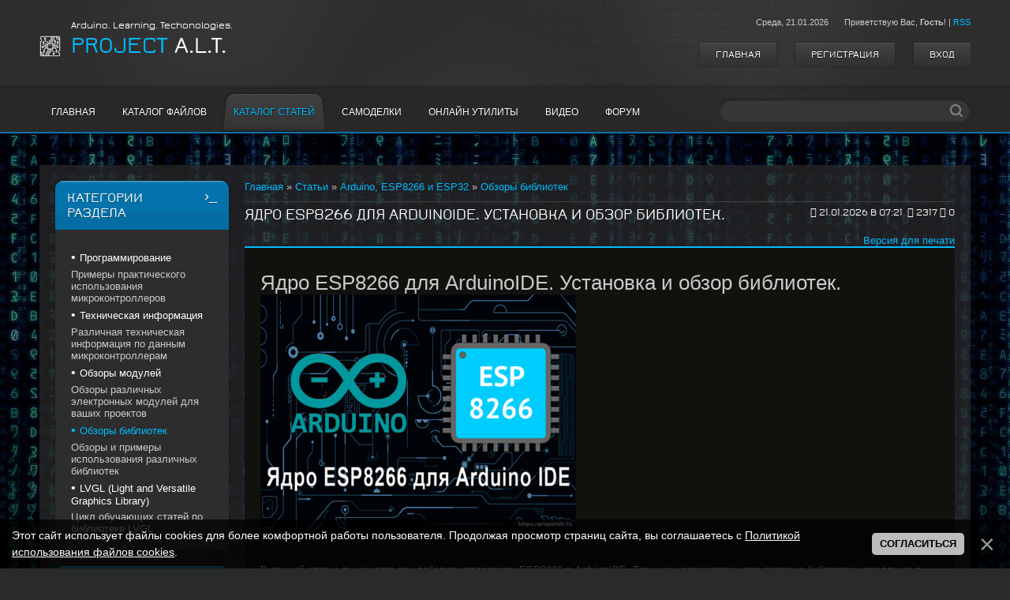

--- FILE ---
content_type: text/html; charset=UTF-8
request_url: https://projectalt.ru/publ/arduino_esp8266_i_esp32/obzory_bibliotek/jadro_esp8266_dlja_arduinoide/10-1-0-36
body_size: 24187
content:
<!DOCTYPE html>
<html>
<head>
<meta charset="utf-8">
<title>Ядро ESP8266 для ArduinoIDE. Установка и обзор библиотек. - Обзоры библиотек - Arduino, ESP8266 и ESP32 - Каталог статей - Project A.L.T.
</title> 
<meta name="description" content="В данной статье вы узнаете как добавить поддержку ESP8266 в ArduinoIDE. Также рассмотрены библиотеки входящие в пакет ядра и особенности их использования." />

<meta name="viewport" content="width=device-width, initial-scale=1, maximum-scale=1" />
 <link rel="canonical" href="https://projectalt.ru/publ/arduino_esp8266_i_esp32/obzory_bibliotek/jadro_esp8266_dlja_arduinoide/10-1-0-36" />


<script type="text/javascript">
 var browser = navigator.userAgent;
 var browserRegex = /(Android|BlackBerry|IEMobile|Nokia|iP(ad|hone|od)|Opera M(obi|ini))/;
 var isMobile = false;
 if(browser.match(browserRegex)) {
 isMobile = true;
 addEventListener("load", function() { setTimeout(hideURLbar, 0); }, false);
 function hideURLbar(){
 window.scrollTo(0,1);
 }
 }
</script>
<link type="text/css" rel="stylesheet" href="/_st/my.css" />
<script type="text/javascript">
var navTitle = 'Меню сайта';
</script>
 <link rel="stylesheet" href="/codelight/styles/stackoverflow-dark.min.css" />
 <link rel="stylesheet" href="/codelight/styles/highlightjs-copy.min.css" />
<script src="/codelight/highlight.min.js"></script>
 <script src="/codelight/highlightjs-copy.min.js"></script>
<script>hljs.highlightAll();</script>
 <script>hljs.addPlugin(new CopyButtonPlugin());</script>
 
 
 <!-- Yandex.RTB -->
<script>window.yaContextCb=window.yaContextCb||[]</script>
<script src="https://yandex.ru/ads/system/context.js" async></script>
<!-- SAPE RTB JS -->
<script
 async="async"
 src="https://cdn-rtb.sape.ru/rtb-b/js/456/2/138456.js"
 type="text/javascript">
</script>
<!-- SAPE RTB END -->
 
	<link rel="stylesheet" href="/.s/src/base.min.css" />
	<link rel="stylesheet" href="/.s/src/layer7.min.css" />

	<script src="/.s/src/jquery-3.6.0.min.js"></script>
	
	<script src="/.s/src/uwnd.min.js"></script>
	<script src="//s724.ucoz.net/cgi/uutils.fcg?a=uSD&ca=2&ug=999&isp=1&r=0.830057039486952"></script>
	<link rel="stylesheet" href="/.s/src/ulightbox/ulightbox.min.css" />
	<link rel="stylesheet" href="/.s/src/socCom.min.css" />
	<link rel="stylesheet" href="/.s/src/social.css" />
	<script src="/.s/src/ulightbox/ulightbox.min.js"></script>
	<script src="/.s/src/bottomInfo.min.js"></script>
	<script src="/.s/src/socCom.min.js"></script>
	<script src="//sys000.ucoz.net/cgi/uutils.fcg?a=soc_comment_get_data&site=4projectalt"></script>
	<script>
/* --- UCOZ-JS-DATA --- */
window.uCoz = {"module":"publ","ssid":"456025707152652325505","language":"ru","bottomInfoData":[{"cookieKey":"cPolOk","class":"","message":230038,"id":"cookiePolicy","button":230039}],"uLightboxType":1,"sign":{"7251":"Запрошенный контент не может быть загружен. Пожалуйста, попробуйте позже.","5255":"Помощник","3125":"Закрыть","7252":"Предыдущий","5458":"Следующий","7287":"Перейти на страницу с фотографией.","7253":"Начать слайд-шоу","230038":"Этот сайт использует файлы cookies для более комфортной работы пользователя. Продолжая просмотр страниц сайта, вы соглашаетесь с <a href=/index/cookiepolicy target=_blank >Политикой использования файлов cookies</a>.","7254":"Изменить размер","230039":"Согласиться"},"layerType":7,"country":"US","site":{"host":"projectalt.3dn.ru","domain":"projectalt.ru","id":"4projectalt"}};
/* --- UCOZ-JS-CODE --- */

		function eRateEntry(select, id, a = 65, mod = 'publ', mark = +select.value, path = '', ajax, soc) {
			if (mod == 'shop') { path = `/${ id }/edit`; ajax = 2; }
			( !!select ? confirm(select.selectedOptions[0].textContent.trim() + '?') : true )
			&& _uPostForm('', { type:'POST', url:'/' + mod + path, data:{ a, id, mark, mod, ajax, ...soc } });
		}

		function updateRateControls(id, newRate) {
			let entryItem = self['entryID' + id] || self['comEnt' + id];
			let rateWrapper = entryItem.querySelector('.u-rate-wrapper');
			if (rateWrapper && newRate) rateWrapper.innerHTML = newRate;
			if (entryItem) entryItem.querySelectorAll('.u-rate-btn').forEach(btn => btn.remove())
		}
 function uSocialLogin(t) {
			var params = {"telegram":{"width":0,"height":0},"yandex":{"width":870,"height":515},"vkontakte":{"width":790,"height":400},"ok":{"height":390,"width":710},"google":{"height":600,"width":700}};
			var ref = escape(location.protocol + '//' + ('projectalt.ru' || location.hostname) + location.pathname + ((location.hash ? ( location.search ? location.search + '&' : '?' ) + 'rnd=' + Date.now() + location.hash : ( location.search || '' ))));
			window.open('/'+t+'?ref='+ref,'conwin','width='+params[t].width+',height='+params[t].height+',status=1,resizable=1,left='+parseInt((screen.availWidth/2)-(params[t].width/2))+',top='+parseInt((screen.availHeight/2)-(params[t].height/2)-20)+'screenX='+parseInt((screen.availWidth/2)-(params[t].width/2))+',screenY='+parseInt((screen.availHeight/2)-(params[t].height/2)-20));
			return false;
		}
		function TelegramAuth(user){
			user['a'] = 9; user['m'] = 'telegram';
			_uPostForm('', {type: 'POST', url: '/index/sub', data: user});
		}
$(function() {
		$('#fCode').on('keyup', function(event) {
			try {checkSecure(); } catch(e) {}
		});
	});
	
function loginPopupForm(params = {}) { new _uWnd('LF', ' ', -250, -100, { closeonesc:1, resize:1 }, { url:'/index/40' + (params.urlParams ? '?'+params.urlParams : '') }) }
/* --- UCOZ-JS-END --- */
</script>

	<style>.UhideBlock{display:none; }</style>
	<script type="text/javascript">new Image().src = "//counter.yadro.ru/hit;noadsru?r"+escape(document.referrer)+(screen&&";s"+screen.width+"*"+screen.height+"*"+(screen.colorDepth||screen.pixelDepth))+";u"+escape(document.URL)+";"+Date.now();</script>
</head>

<body>

 <script type="application/ld+json">
{
 "@context": "http://schema.org",
 "@type": "BreadcrumbList",
 "itemListElement": [{
 "@type": "ListItem",
 "position": 1,
 "name": "Главная",
 "item": "https://projectalt.ru/"
 },{
 "@type": "ListItem",
 "position": 2,
 "name": "Обзоры библиотек",
 "item": "https://projectalt.ru/publ/arduino_esp8266_i_esp32/obzory_bibliotek/10"
 },{
 "@type": "ListItem",
 "position": 3,
 "name": "Ядро ESP8266 для ArduinoIDE. Установка и обзор библиотек.",
 "item": "https://projectalt.ru/publ/arduino_esp8266_i_esp32/obzory_bibliotek/jadro_esp8266_dlja_arduinoide/10-1-0-36"
 }]
}
</script> 
<div id="utbr8214" rel="s724"></div>
<header>
<!--U1AHEADER1Z--><div id="header">
 <div id="head-i">
 <div class="wrapper">
 <div class="head-l">
 <div id="site-logo"><span class="site-l"><span class="site-d"><!-- <logo> -->Arduino. Learning. Techonologies.<!-- </logo> --></span><span class="site-n"><a href="https://projectalt.ru/">Project A.L.T.</a></span></span></div>
 </div>
 <div class="head-r">
 <div class="date-w"><span class="head-d">Среда, <span class="date-dt">21.01.2026</span></span><span class="head-welcome"><!--<s5212>-->Приветствую Вас<!--</s>-->, <b>Гость</b>!</span> | <a href="https://projectalt.ru/publ/rss/">RSS</a> </div>
 <div class="head-u">
 <a href="/"><!--<s5176>-->Главная<!--</s>--></a>
 <a title="Регистрация" href="/register"><!--<s3089>-->Регистрация<!--</s>--></a>
 <a title="Вход" href="javascript:;" rel="nofollow" onclick="loginPopupForm(); return false;"><!--<s3087>-->Вход<!--</s>--></a>
 </div>
 </div>
 <div class="clr"></div>
 </div>
 </div>
 </div>
 <nav>
 <div id="nav-box">
 <div id="nav-w">
 <div class="wrapper">
 <div class="nav-l">
 <div id="catmenu">
 <!-- <sblock_nmenu> -->
<!-- <bc> --><div id="uNMenuDiv1" class="uMenuV"><ul class="uMenuRoot">
<li><a  href="/" ><span>Главная</span></a></li>
<li class="uWithSubmenu"><a  href="/load" ><span>Каталог файлов</span></a><ul>
<li><a  href="/load/proekty_na_arduino_i_esp8266/11" ><span>Электронные самоделки</span></a></li>
<li><a  href="/load/java_moding/6" ><span>Java модинг</span></a></li>
<li class="uWithSubmenu"><a  href="/load/raznoe/16" ><span>Разное</span></a><ul>
<li><a  href="/load/musorka/8" ><span>Заброшенные проекты</span></a></li>
<li><a  href="/load/perevody/5" ><span>Переводы</span></a></li>
<li><a  href="/load/mody/4" ><span>Игровые модификации</span></a></li>
<li><a  href="/load/wmsoft/2" ><span>Windows Mobile программы</span></a></li>
<li><a  href="/load/wmgames/1" ><span>Windows Mobile игры</span></a></li>
<li><a  href="/load/programmy_dlja_razrabotchikov/14" ><span>Программы для разработчиков</span></a></li></ul></li></ul></li>
<li class="uWithSubmenu"><a class=" uMenuItemA" href="/publ" ><span>Каталог статей</span></a><ul>
<li class="uWithSubmenu"><a  href="https://projectalt.ru/publ/arduino_esp8266_i_esp32/8" ><span>Arduino, ESP8266 и ESP32</span></a><ul>
<li><a  href="https://projectalt.ru/publ/arduino_esp8266_i_esp32/programmirovanie/11" ><span>Программирование</span></a></li>
<li><a  href="https://projectalt.ru/publ/arduino_esp8266_i_esp32/tekhnicheskaja_informacija/12" ><span>Техническая информация</span></a></li>
<li><a  href="https://projectalt.ru/publ/arduino_esp8266_i_esp32/obzory_modulej/9" ><span>Обзоры модулей</span></a></li>
<li><a  href="https://projectalt.ru/publ/arduino_esp8266_i_esp32/obzory_bibliotek/10" ><span>Обзоры библиотек</span></a></li>
<li><a  href="https://projectalt.ru/publ/arduino_esp8266_i_esp32/lvgl/4" ><span>Статьи по LVGL</span></a></li></ul></li>
<li class="uWithSubmenu"><a  href="https://projectalt.ru/publ/raznoe/6" ><span>Разное</span></a><ul>
<li><a  href="https://projectalt.ru/publ/raznoe/radiotekhnika_i_ehlektronika/7" ><span>Радиотехника и электроника</span></a></li>
<li><a  href="/publ/modifikacii/2" ><span>Модификация Red Alert 2</span></a></li></ul></li></ul></li>
<li class="uWithSubmenu"><a  href="/load/proekty_na_arduino_i_esp8266/11" ><span>Самоделки</span></a><ul>
<li><a  href="/load/proekty_na_arduino_i_esp8266/arduino/13" ><span>Самоделки на Ардуино</span></a></li>
<li><a  href="/load/proekty_na_arduino_i_esp8266/esp8266/12" ><span>Самоделки на ESP8266</span></a></li>
<li><a  href="/load/proekty_na_arduino_i_esp8266/esp32/15" ><span>Самоделки на ESP32</span></a></li></ul></li>
<li class="uWithSubmenu"><a  href="/index/online_utils/0-4" ><span>Онлайн утилиты</span></a><ul>
<li class="uWithSubmenu"><a  href="https://projectalt.ru/index/reshenie_golovolomok/0-48" ><span>Игровые утилиты</span></a><ul>
<li><a  href="/index/sortirovka/0-47" ><span>Решение головоломки "Сортировка реагентов"</span></a></li>
<li><a  href="/index/tetramino/0-46" ><span>Помощник для решения головоломки "Мастер тетрамино"</span></a></li>
<li><a  href="/index/pomoshhnik_dlja_reshenija_sudoku/0-49" ><span>Помощник для решения Судоку</span></a></li>
<li><a  href="/index/khanojskie_bashni/0-50" ><span>Ханойские башни</span></a></li>
<li><a  href="/index/lights/0-51" ><span>Решение головоломки Lights out!</span></a></li>
<li><a  href="https://projectalt.ru/index/nickfinder/0-52" ><span>Генератор никнеймов</span></a></li>
<li><a  href="/index/pjatnashki/0-66" ><span>Пятнашки</span></a></li>
<li><a  href="/index/krestiki_noliki/0-67" ><span>Крестики-нолики</span></a></li>
<li><a  href="/index/morskoj_boj/0-70" ><span>Морской бой</span></a></li></ul></li>
<li class="uWithSubmenu"><a  href="/index/ehlektronika/0-55" ><span>Электроника</span></a><ul>
<li><a  href="/index/generator_skhem_podkljuchenija/0-60" ><span>Генератор схем подключения</span></a></li>
<li><a  href="/index/kalkuljator_millis/0-34" ><span>Калькулятор времени и интервалов</span></a></li>
<li><a  href="/index/kalkuljator_emkosti_kondensatorov/0-44" ><span>Калькулятор емкости конденсаторов</span></a></li>
<li><a  href="https://projectalt.ru/index/kalkuljator_cvetovoj_markirovki_rezistorov/0-37" ><span>Калькулятор цветовой маркировки резисторов</span></a></li>
<li><a  href="/index/kalkuljator_bloka_pitanija_dlja_svetodiodnoj_lenty/0-38" ><span>Калькулятор блока питания для светодиодной ленты</span></a></li>
<li><a  href="/index/generator_xy_map_dlya_fastled/0-39" ><span>Генератор функции XYmap()  для светодиодной матрицы</span></a></li>
<li><a  href="/index/raschet_svetodiodov/0-33" ><span>Профессиональный калькулятор светодиодов</span></a></li>
<li><a  href="/index/image_to_array_konverter/0-41" ><span>Генератор массива байтов. Конвертер изображений в массив и обратно</span></a></li></ul></li>
<li class="uWithSubmenu"><a  href="/index/tekst_i_grafika/0-57" ><span>Текст и графика</span></a><ul>
<li><a  href="/index/ascii/0-54" ><span>Конвертер изображений в  ASCII</span></a></li>
<li><a  href="/index/onlajn_kalkuljator_cveta/0-11" ><span>Конвертер цветов</span></a></li>
<li><a  href="/index/perevod_teksta_na_translit/0-42" ><span>Перевод текста на транслит</span></a></li>
<li><a  href="/index/generator_qr_kodov/0-40" ><span>Генератор QR кодов</span></a></li>
<li><a  href="/index/prodvinutyj_generator_qr_kodov/0-59" ><span>Продвинутый генератор QR кодов</span></a></li>
<li><a  href="/index/markdown_redaktor/0-61" ><span>Markdown редактор</span></a></li>
<li><a  href="/index/prosmotr_3d_modelej/0-68" ><span>Онлайн‑просмотрщик 3D‑моделей</span></a></li>
<li><a  href="/index/js_obfuskator/0-72" ><span>JS Обфускатор</span></a></li></ul></li>
<li class="uWithSubmenu"><a  href="https://#" ><span>Puzzles&Survival</span></a><ul>
<li><a  href="/index/redaktor_rasstanovki_igrokov_v_puzzles_survival/0-71" ><span>Редактор расстановки игроков в Puzzles&Survival — Полное руководство</span></a></li>
<li><a  href="/index/kalkuljator_wlk/0-69" ><span>Калькулятор ПКТ для «Битвы за пустошь» в игре PnS</span></a></li>
<li><a  href="/index/generator_spiskov_na_pustosh_v_igre_puzzles_survival/0-64" ><span>Генератор списков на Пустошь в игре Puzzles&Survival</span></a></li>
<li><a  href="/index/kalkuljator_resursov_p_s/0-65" ><span>Калькулятор ресурсов Puzzles&Survival</span></a></li>
<li><a  href="/index/pnsedit/0-53" ><span>Текстовый редактор рассылок в Puzzle&Survival</span></a></li>
<li><a  href="/index/combiner/0-63" ><span>Редактор расстановки игроков в Puzzles&Survival</span></a></li>
<li><a  href="/index/baza_dannykh_otvetov_test_foks/0-73" ><span>База данных ответов на тест Фокс</span></a></li></ul></li></ul></li>
<li><a  href="/video" ><span>Видео</span></a></li>
<li><a  href="/forum" ><span>Форум</span></a></li></ul></div><!-- </bc> -->
<!-- </sblock_nmenu> -->
 <script>
 var sw = $(window).width();
 var breakpoint = 979;
 var mobile = false;

 if (sw < breakpoint) {
 $('#catmenu').attr('class', 'nav-mobi')
 }
 </script>
 </div>
 </div>
 <div class="nav-r">
 <div id="sch-box">
 <div class="search-box">
 <div class="searchForm"><form onSubmit="this.sfSbm.disabled=true" method="get" style="margin:0" action="/search/"><div class="schQuery"><input value="" type="text" name="q" maxlength="30" size="20" class="queryField" /></div><div class="schBtn"><input type="submit" class="searchSbmFl" name="sfSbm" value="Search" /></div></form></div>
 </div>
 </div>
 </div>
 <div class="clr"></div>
 </div>
 </div>
 </div>
 </nav><!--/U1AHEADER1Z-->
</header>
 <section itemscope itemtype="http://schema.org/Article">
<div id="casing">
 <div class="wrapper">
 <div id="cas-w">
 <div id="cas-i"> 
 
 <!-- <middle> -->
 <div id="content" >
 
 <section><!-- <body> --><div class="breadcrumbs-wrapper">
 <div class="breadcrumbs"><span itemprop="articleSection" ><a href="https://projectalt.ru/"><!--<s5176>-->Главная<!--</s>--></a> &raquo; <a href="/publ/"><!--<s5208>-->Статьи<!--</s>--></a> &raquo; <a href="/publ/arduino_esp8266_i_esp32/8">Arduino, ESP8266 и ESP32</a> &raquo; <a href="/publ/arduino_esp8266_i_esp32/obzory_bibliotek/10">Обзоры библиотек</a></span></div>
 
</div><hr />

 <div itemprop="headline" style="display: none;">Ядро ESP8266 для ArduinoIDE. Установка и обзор библиотек.</div><div itemprop="description" style="display: none;">В данной статье вы узнаете как добавить поддержку ESP8266 в ArduinoIDE. Также рассмотрены библиотеки входящие в пакет ядра и особенности их использования.</div> <div itemprop="name" class="eTitle" style="padding-bottom:3px;">Ядро ESP8266 для ArduinoIDE. Установка и обзор библиотек.<div style="float:right; font-size:10pt"><span><i class="fa fa-clock-o" aria-hidden="true"></i> 21.01.2026 в 07:21&nbsp;&nbsp;</span><span class="e-reads"><span class="ed-title"><i class="fa fa-eye" aria-hidden="true"></i> <span class="ed-value"> 2317 </span></span> <span><i class="fa fa-comments-o" aria-hidden="true"></i> 0 </span></div></div>
<table border="0" width="100%" cellspacing="0" cellpadding="2" class="eBlock">
 <div style="float:right"><script>var pfHeaderImgUrl = '';var pfHeaderTagline = '';var pfdisableClickToDel = 0;var pfHideImages = 0;var pfImageDisplayStyle = 'block';var pfDisablePDF = 0;var pfDisableEmail = 0;var pfDisablePrint = 0;var pfCustomCSS = '';var pfEncodeImages = 0;var pfShowHiddenContent = 0;var pfBtVersion='2';(function(){var js,pf;pf=document.createElement('script');pf.type='text/javascript';pf.src='//cdn.printfriendly.com/printfriendly.js';document.getElementsByTagName('head')[0].appendChild(pf)})();</script><a href="https://www.printfriendly.com" class="printfriendly" onclick="window.print();return false;" title="Версия страницы адаптированная для печати">Версия для печати</a></div>
 <tr><td class="eText" colspan="2"><div itemprop="articleBody"><span id="insertABlock"><h1>Ядро ESP8266 для ArduinoIDE. Установка и обзор библиотек.</h1>

<p><!--IMG1--><a href="/_pu/0/72593701.png" class="ulightbox" target="_blank" title="Нажмите для просмотра в полном размере..."><img alt="logo" style="margin:0;padding:0;border:0;" src="/_pu/0/s72593701.jpg" align="" /></a><!--IMG1--><br />
В данной статье вы узнаете как добавить поддержку ESP8266 в ArduinoIDE, Также мы рассмотрим стандартные библиотеки входящие в пакет ядра и особенности их использования. И дополнительно приведу список сторонних библиотек совместимых с микроконтроллером ESP8266.&nbsp;</p>

<h2>Установка ядра ESP8266 в Arduino IDE</h2>

<p>Запустите Arduino IDE и отройте окно настроек. Найдите пункт меню Дополнительные ссылки для менеджера плат и нажмите кнопку рядом с ним. Откроется новое окно.</p>

<p><!--IMG2--><a href="/_pu/0/39514790.png" class="ulightbox" target="_blank" title="Нажмите для просмотра в полном размере..."><img alt="addcore" style="margin:0;padding:0;border:0;" src="/_pu/0/s39514790.jpg" align="" /></a><!--IMG2--></p>

<p>Введите <i>http://arduino.esp8266.com/stable/package_esp8266com_index.json&nbsp;</i>в текстовое поле.&nbsp;Вы можете добавить несколько URL-адресов, вводя каждый с новой строки. Нажмите Ок.</p>

<p>Теперь перейдите в <em>Инструменты&gt;Плата&gt;Менеджер плат</em> и введите ESP8266</p>

<p><!--IMG3--><a href="/_pu/0/41559975.png" class="ulightbox" target="_blank" title="Нажмите для просмотра в полном размере..."><img alt="boardadd" style="margin:0;padding:0;border:0;" src="/_pu/0/s41559975.jpg" align="" /></a><!--IMG3--></p>

<p>Выберите нужную версию из выпадающего списка и нажмите кнопку <em>Установить</em></p>

<p>Не забудьте выбрать свою плату ESP8266 в меню <em>Инструменты&gt; Плата</em> после установки.</p>

<p>При желании вы можете использовать ссылку на пакет тестовых сборок ядра:&nbsp;<em>http://arduino.esp8266.com/staging/package_esp8266com_index.json</em>.&nbsp;В нем могут появится некоторые новые функции, но также возможны ошибки в работе и всевозможные баги.</p>

<p>На этом установка ядра ESP8266 для Arduino IDE завершена.</p>

<h2>Стандартные библиотеки ядра</h2>
<p>В пакете с ядром также устанавливаются и некоторые библиотеки для полноценной работы со всеми функиями ESP8266. Рассмотрим некоторые из них более подробно.</p>
&nbsp;
<h3>WiFi (библиотека ESP8266WiFi)</h3>

<p>По функциям в основном&nbsp;похожа&nbsp;на библиотеку WiFi shield.&nbsp;Но есть некоторые отличия:</p>

<ul>
 <li><code>WiFi.mode(m)</code>: установка&nbsp;режима&nbsp;<code>WIFI_AP</code>,&nbsp;<code>WIFI_STA</code>,&nbsp;<code>WIFI_AP_STA&nbsp;</code>или&nbsp;<code>WIFI_OFF</code>.</li>
 <li>вызов&nbsp;<code>WiFi.softAP(ssid)</code>для настройки открытой сети</li>
 <li>вызов&nbsp;<code>WiFi.softAP(ssid, password)</code>для настройки сети WPA2-PSK (пароль должен быть не менее 8 символов)</li>
 <li><code>WiFi.macAddress(mac)</code>&nbsp;для STA,&nbsp;<code>WiFi.softAPmacAddress(mac)</code>для AP.</li>
 <li><code>WiFi.localIP()</code>&nbsp;для STA,&nbsp;<code>WiFi.softAPIP()</code>для AP.</li>
 <li><code>WiFi.printDiag(Serial)</code>&nbsp;вывод в серийный порт диагностической информации</li>
 <li><code>WiFiUDP</code>&nbsp;класс поддерживает отправку и прием многоадресных пакетов по интерфейсу STA.&nbsp;При отправке многоадресного пакета замените&nbsp;<code>udp.beginPacket(addr, port)</code>на&nbsp;<code>udp.beginPacketMulticast(addr, port, WiFi.localIP())</code>.&nbsp;При прослушивании многоадресных пакетов замените&nbsp;<code>udp.begin(port)</code>на&nbsp;<code>udp.beginMulticast(WiFi.localIP(), multicast_ip_addr, port)</code>.&nbsp;Вы можете использовать&nbsp;<code>udp.destinationIP()</code>, чтобы указать, был ли полученный пакет отправлен на многоадресный или одноадресный адрес.</li>
</ul>

<p><code>WiFiServer</code>,&nbsp;<code>WiFiClient</code>, и&nbsp;<code>WiFiUDP</code>ведут себя в основном так же, как с библиотекой WiFi shield.&nbsp;Для этой библиотеки предоставлены четыре образца.&nbsp;Вы можете увидеть больше команд здесь:&nbsp;<a href="http://www.arduino.cc/en/Reference/WiFi">http://www.arduino.cc/en/Reference/WiFi</a></p>

<h3>Ticker</h3>

<p>Библиотека для повторного вызова функций с определенным периодом.&nbsp;Включены два примера.</p>

<p>В настоящее время не рекомендуется выполнять блокирующие операции ввода-вывода (сетевые, последовательные, файловые) из функций обратного вызова тикера.&nbsp;Вместо этого установите флаг внутри обратного вызова ticker и проверьте наличие этого флага внутри функции цикла.</p>

<p>Вот библиотека для упрощения&nbsp;использования <code>Ticker&nbsp;</code>и предотвращения сброса WDT:&nbsp;<a href="https://github.com/Toshik/TickerScheduler">TickerScheduler</a></p>

<h3>EEPROM</h3>

<p>Это немного отличается от стандартного класса EEPROM.&nbsp;<br />
<code>EEPROM.begin(size)&nbsp;</code>Перед началом чтения или записи необходимо выполнить вызов, размер которого соответствует количеству байтов, которые вы хотите использовать.&nbsp;Размер может составлять от 4 до 4096 байт.</p>

<p><code>EEPROM.write</code>&nbsp;не записывает flash&nbsp;сразу, вместо этого вы должны вызывать&nbsp;<code>EEPROM.commit()</code>всякий раз, когда хотите сохранить изменения во flash.&nbsp;<br />
<code>EEPROM.end()</code>также сохраняет изменения, но при этом очищает копию&nbsp;EEPROM в ОЗУ.</p>

<p>Библиотека EEPROM использует один сектор флэш-памяти, расположенный сразу после SPIFFS.</p>

<p>Включены три примера.</p>

<h3>I2C (Библиотека Wire)</h3>

<p>В настоящее время библиотека Wire поддерживает&nbsp; режим Master примерно до 450 кГц.&nbsp;Перед использованием I2C необходимо установить контакты для SDA и SCL путем вызова&nbsp;<code>Wire.begin(int sda, int scl)</code>, т. е.&nbsp;<code>Wire.begin(0, 2)</code><br />
На ESP-01 контакты имеют другую нумерацию. Это 4 (SDA) и 5 (SCL).</p>

<h3>SPI</h3>

<p>Библиотека SPI поддерживает весь API Arduino SPI, включая транзакции, включая фазу настройки (CPHA).&nbsp;Настройка полярности синхронизации (CPOL) пока не поддерживается (SPI_MODE2 и SPI_MODE3 не работают).</p>

<h3>SoftwareSerial</h3>

<p>Порт ESP8266 библиотеки SoftwareSerial, созданный Питером Лерупом (@plerup), поддерживает скорость передачи данных до 115200 бод и многократно увеличивает экземпляры SoftwareSerial.&nbsp;</p>

<h3>API, специфичные для ESP</h3>

<p>API, связанные с глубоким сном и сторожевым таймером, доступны в&nbsp;<code>ESP&nbsp;</code>объекте.</p>

<p><code>ESP.deepSleep(microseconds, mode)</code>&nbsp;переведет чип в глубокий спящий режим.<br />
&nbsp;<code>mode может принимать одно из следующих значений&nbsp;</code>&nbsp;<code>WAKE_RF_DEFAULT</code>,&nbsp;<code>WAKE_RFCAL</code>,&nbsp;<code>WAKE_NO_RFCAL</code>,&nbsp;<code>WAKE_RF_DISABLED</code>. (GPIO16 должен быть привязан к RST, чтобы выйти из глубокого сна.)</p>

<p><code>ESP.rtcUserMemoryWrite(offset, &amp;data, sizeof(data))</code>&nbsp;и&nbsp;<code>ESP.rtcUserMemoryRead(offset, &amp;data, sizeof(data))</code>позволяют сохранять данные в пользовательской памяти RTC микросхемы и извлекать их из нее соответственно.&nbsp;Общий размер пользовательской памяти RTC составляет 512 байт, поэтому offset + sizeof (данные) не должны превышать 512.&nbsp;Данные должны быть выровнены по 4 байта.&nbsp;Сохраненные данные могут сохраняться между циклами глубокого сна.&nbsp;Однако данные могут быть потеряны после включения питания чипа.</p>

<p><code>ESP.restart()</code>&nbsp;перезапускает процессор.</p>

<p><code>ESP.getResetReason()</code>&nbsp;возвращает строку, содержащую последний reset resaon в удобочитаемом формате.</p>

<p><code>ESP.getFreeHeap()</code>&nbsp;возвращает размер свободной кучи(heap).</p>

<p><code>ESP.getChipId()</code>&nbsp;возвращает идентификатор чипа ESP8266 в виде 32-разрядного целого числа.</p>

<p>Для получения информации о флэш-чипе можно использовать несколько API-интерфейсов:</p>

<p><code>ESP.getFlashChipId()</code>&nbsp;возвращает идентификатор флэш-чипа в виде 32-разрядного целого числа.</p>

<p><code>ESP.getFlashChipSize()</code>&nbsp;возвращает размер флэш-чипа в байтах, как видно из SDK (может быть меньше фактического размера).</p>

<p><code>ESP.getFlashChipSpeed(void)</code>&nbsp;возвращает частоту микросхемы флэш-памяти в Гц.</p>

<p><code>ESP.getCycleCount()</code>&nbsp;возвращает количество циклов команд процессора с момента запуска как 32-разрядный беззнаковый.&nbsp;Это полезно для точного определения времени очень коротких действий, таких как битовый удар.</p>

<p><code>ESP.getVcc()</code>&nbsp;может использоваться для измерения напряжения питания.&nbsp;ESP необходимо перенастроить АЦП при запуске, чтобы эта функция была доступна.&nbsp;Добавьте следующую строку в начало скетча, чтобы использовать&nbsp;<code>getVcc</code>:</p>

<pre>
<code data-lang="c++">ADC_MODE(ADC_VCC);
</code></pre>

<p>В этом режиме вывод TOUT должен быть отключен.</p>

<p>Обратите внимание, что по умолчанию АЦП настроен на чтение с помощью TOUT pin&nbsp;<code>analogRead(A0)</code>и&nbsp;<code>ESP.getVCC()</code>недоступен.</p>

<h3>MDNS и DNS-SD-ответчик (библиотека ESP8266mDNS)</h3>

<p>Позволяет&nbsp; отвечать на многоадресные DNS-запросы для доменных имен, таких как &quot;foo.local&quot;, и DNS-SD (service dicovery) запросы.&nbsp;Подробности см. в прилагаемом примере.</p>

<h3>Ответчик SSDP (ESP8266SSDP)</h3>

<p>SSDP - это еще один протокол обнаружения служб, который поддерживается в Windows из коробки.&nbsp;Смотрите прилагаемый пример для справки.</p>

<h3>DNS-сервер (библиотека DNSServer)</h3>

<p>Реализует простой DNS-сервер, который можно использовать как в режимах STA, так и AP.&nbsp;DNS-сервер в настоящее время поддерживает только один домен (для всех остальных доменов он будет отвечать с помощью NXDOMAIN или пользовательского кода состояния).&nbsp;С его помощью клиенты могут открывать веб-сервер, работающий на ESP8266, используя доменное имя, а не IP-адрес.&nbsp;Подробности см. в прилагаемом примере.</p>

<h3>Servo</h3>

<p>Эта библиотека предоставляет возможность управления серводвигателями.&nbsp;Она&nbsp; поддерживает&nbsp;до 24 сервоприводов на любом доступном выходном пине.&nbsp;По умолчанию первые 12 сервоприводов будут использовать Timer0, и это не накладывает никаких ограничений.&nbsp;Если сервоприводов больше, то&nbsp;12 используется&nbsp;Timer1, и будут задействованы функции, которые его используют.&nbsp;Так как напряжение на пинах ESP8266&nbsp;3,3 В, большинство сервоприводов&nbsp;не смогут работать и потребуют другого источника питания, соответствующего их спецификациям.&nbsp;Обязательно подключите заземление между ESP8266 и источником питания серводвигателя.</p>

<h3>Другие библиотеки (не входят в состав IDE)</h3>

<p>Библиотеки, которые не полагаются на низкоуровневый доступ к регистрам AVR, должны работать хорошо.&nbsp;Вот несколько библиотек, которые были проверены на работоспособность:</p>

<ul>
 <li><a href="https://github.com/Links2004/Adafruit_ILI9341">Adafruit_ILI9341</a>&nbsp;- Порт Adafruit ILI9341 для ESP8266</li>
 <li><a href="https://github.com/Links2004/arduinoVNC">arduinoVNC</a>&nbsp;- VNC-клиент для Arduino</li>
 <li><a href="https://github.com/Links2004/arduinoWebSockets">arduinoWebSockets</a>&nbsp;- сервер и клиент WebSocket, совместимые с ESP8266 (RFC6455)</li>
 <li><a href="https://github.com/marcoschwartz/aREST">aREST</a>&nbsp;- библиотека обработчиков API REST.</li>
 <li><a href="https://github.com/blynkkk/blynk-library">Blynk</a>&nbsp;- простая платформа Интернета вещей для производителей (ознакомьтесь со&nbsp;<a href="http://tiny.cc/blynk-kick">страницей Kickstarter</a>).</li>
 <li><a href="https://github.com/milesburton/Arduino-Temperature-Control-Library.git">Низкая температура</a></li>
 <li><a href="https://github.com/adafruit/DHT-sensor-library">DHT-sensor-library</a>&nbsp;- Библиотека Arduino для датчиков температуры и влажности DHT11 / DHT22.&nbsp;Загрузите последнюю версию библиотеки v1.1.1, и никаких изменений не требуется.&nbsp;Более старые версии должны инициализировать DHT следующим образом:&nbsp;<code>DHT dht(DHTPIN, DHTTYPE, 15)</code></li>
 <li><a href="https://github.com/krzychb/DimSwitch">DimSwitch</a>&nbsp;- дистанционное управление электронными регулируемыми балластами для ламп дневного света, как при использовании настенного выключателя.</li>
 <li><a href="https://github.com/PaulStoffregen/Encoder">Encoder</a>&nbsp;- библиотека Arduino для поворотных энкодеров.&nbsp;Версия 1.4 поддерживает ESP8266.</li>
 <li><a href="https://github.com/mrdunk/esp8266_mdns">esp8266_mdns</a>&nbsp;- запросы и ответы mDNS на esp8266.&nbsp;Или, чтобы описать это по-другому: клиент mDNS или клиентская библиотека Bonjour для esp8266.</li>
 <li><a href="https://github.com/me-no-dev/ESPAsyncTCP">ESPAsyncTCP</a>&nbsp;- асинхронная TCP-библиотека для ESP8266 и ESP32 / 31B</li>
 <li><a href="https://github.com/me-no-dev/ESPAsyncWebServer">ESPAsyncWebServer</a>&nbsp;- библиотека асинхронного веб-сервера для ESP8266 и ESP32 / 31B</li>
 <li><a href="https://github.com/marvinroger/homie-esp8266">Homie для ESP8266</a>&nbsp;- Arduino framework для ESP8266, реализующий Homie, соглашение MQTT для Интернета вещей.</li>
 <li><a href="https://github.com/adafruit/Adafruit_NeoPixel">NeoPixel</a>&nbsp;- библиотека NeoPixel от Adafruit, теперь с поддержкой ESP8266 (используйте версию 1.0.2 или выше из менеджера библиотек Arduino).</li>
 <li><a href="https://github.com/Makuna/NeoPixelBus">NeoPixelBus</a>&nbsp;- библиотека Arduino NeoPixel, совместимая с ESP8266.&nbsp;Используйте ветки &quot;DmaDriven&quot; или &quot;UartDriven&quot; для ESP8266.&nbsp;Включает поддержку цвета HSL и многое другое.</li>
 <li><a href="https://github.com/Imroy/pubsubclient">PubSubClient</a>&nbsp;- библиотека MQTT от @Imroy.</li>
 <li><a href="https://github.com/Makuna/Rtc">RTC</a>&nbsp;- библиотека Arduino для Ds1307 и Ds3231, совместимая с ESP8266.</li>
 <li><a href="https://github.com/souliss/souliss">Souliss, умный дом</a>&nbsp;- фреймворк для умного дома на базе Arduino, Android и OpenHAB.</li>
 <li><a href="https://github.com/nzmichaelh/Adafruit-ST7735-Library">ST7735</a>&nbsp;- Библиотека Adafruit ST7735 модифицирована для совместимости с ESP8266.&nbsp;Просто не забудьте изменить контакты в примерах, поскольку они по-прежнему зависят от AVR.</li>
 <li><a href="https://github.com/Makuna/Task">Задача</a>&nbsp;- библиотека Arduino для многозадачной работы.&nbsp;Хотя по функциональности эта библиотека похожа на включенную библиотеку Ticker, она предназначалась для совместимости с Arduino.</li>
 <li><a href="https://github.com/Toshik/TickerScheduler">TickerScheduler</a>&nbsp;- библиотека предоставляет простой планировщик для&nbsp;<code>Ticker</code>предотвращения сброса WDT</li>
 <li><a href="https://github.com/hallard/LibTeleinfo">Teleinfo</a>&nbsp;- универсальная французская библиотека измерителей мощности для чтения данных мониторинга энергии Teleinfo, таких как потребление, контракт, мощность, период, ...&nbsp;Эта библиотека является кроссплатформенной, ESP8266, Arduino, Particle и simple C ++.&nbsp;Также доступен специальный&nbsp;<a href="https://hallard.me/libteleinfo/">пост</a>&nbsp;на французском языке в блоге автора и вся связанная с ним информация о&nbsp;<a href="https://hallard.me/category/tinfo/">Teleinfo</a>.</li>
 <li><a href="https://github.com/gnulabis/UTFT-ESP8266">UTFT-ESP8266</a>&nbsp;- библиотека отображения UTFT с поддержкой ESP8266.&nbsp;На данный момент поддерживаются только дисплеи с последовательным интерфейсом (SPI) (нет 8-разрядного параллельного режима и т. Д.).&nbsp;Также включает поддержку аппаратного SPI-контроллера ESP8266.</li>
 <li><a href="https://github.com/tzapu/WiFiManager">WifiManager</a>&nbsp;- менеджер соединений Wi-Fi с веб-порталом.&nbsp;Если он не может подключиться, он запускает режим точки доступа и портал конфигурации, чтобы вы могли выбрать и ввести учетные данные WiFi.</li>
 <li><a href="https://github.com/PaulStoffregen/OneWire">OneWire</a>&nbsp;- библиотека для 1-проводных микросхем Dallas / Maxim.</li>
 <li><a href="https://github.com/WereCatf/Adafruit-PCD8544-Nokia-5110-LCD-library">Adafruit-PCD8544-Nokia-5110-LCD-Библиотека</a>&nbsp;- Порт Adafruit PCD8544 - библиотека для ESP8266.</li>
 <li><a href="https://github.com/WereCatf/PCF8574_ESP">PCF8574_ESP</a>&nbsp;- очень упрощенная библиотека для использования 8-контактного GPIO-расширителя PCF8574/PCF8574A I2C.</li>
 <li><a href="https://github.com/freetronics/DMD2">Библиотека точечных матричных дисплеев 2</a>&nbsp;- Freetronics DMD и универсальная библиотека точечных матричных дисплеев в стиле 16 x 32 P10</li>
 <li><a href="https://github.com/greiman/SdFat-beta">SdFat-бета</a>-версия - библиотека SD-карт с поддержкой длинных имен файлов, программного и аппаратного SPI и многое другое.</li>
 <li><a href="https://github.com/FastLED/FastLED">FastLED</a>&nbsp;- библиотека для простого и эффективного управления широким спектром светодиодных чипсетов, таких как Neopixel (WS2812B), DotStar, LPD8806 и многими другими.&nbsp;Включает в себя функции затухания, градиента, преобразования цвета.</li>
 <li><a href="https://github.com/klarsys/esp8266-OLED">OLED</a>&nbsp;- библиотека для управления OLED-дисплеями, подключенными к I2C.&nbsp;Протестировано с 0,96-дюймовым OLED-графическим дисплеем.</li>
 <li><a href="https://github.com/miguelbalboa/rfid">MFRC522</a>&nbsp;- библиотека для использования считывателя/записи RFID-меток Mifare RC522.</li>
 <li><a href="https://github.com/dancol90/ESP8266Ping">Ping</a>&nbsp;- позволяет ESP8266 выполнять пинг на удаленном компьютере.</li>
</ul>
&nbsp; </span></div></td></tr>
<tr><td lass="eText" colspan="2"><span>Материал также доступен на моем канале: </span><a href="https://dzen.ru/projectalt">Яндекс Дзен</a> и в <a href="https://vk.com/altprj">группе ВК</a></td></tr>
 <tr><td class="eText" colspan="2"><div id="rel"><span>Другие материалы по теме:<ul class="uRelatedEntries">
<div class="rel-mat">
<a href="/publ/arduino_esp8266_i_esp32/programmirovanie/rabota_s_fajlovoj_sistemoj_v_addone_esp8266_dlja_ide_arduino/11-1-0-24" class="rel-link" title="Работа с файловой системой  ESP8266 в IDE Arduino"><img src="/_pu/0/55611149.png" alt="Работа с файловой системой  ESP8266 в IDE Arduino"> </a>
<a href="/publ/arduino_esp8266_i_esp32/programmirovanie/rabota_s_fajlovoj_sistemoj_v_addone_esp8266_dlja_ide_arduino/11-1-0-24" class="rel-link" title="Работа с файловой системой  ESP8266 в IDE Arduino">Работа с файловой системой  ESP8266 в IDE Arduino</a>
</div>

<div class="rel-mat">
<a href="/publ/arduino_esp8266_i_esp32/programmirovanie/sozdanie_prostogo_veb_servera_na_esp8266_v_arduino_ide/11-1-0-25" class="rel-link" title="Создание простого веб-сервера на ESP8266 в Arduino IDE"><img src="/_pu/0/s94462544.jpg" alt="Создание простого веб-сервера на ESP8266 в Arduino IDE"> </a>
<a href="/publ/arduino_esp8266_i_esp32/programmirovanie/sozdanie_prostogo_veb_servera_na_esp8266_v_arduino_ide/11-1-0-25" class="rel-link" title="Создание простого веб-сервера на ESP8266 в Arduino IDE">Создание простого веб-сервера на ESP8266 в Arduino IDE</a>
</div>

<div class="rel-mat">
<a href="/publ/arduino_esp8266_i_esp32/programmirovanie/esp8266_nodemcu_otpravka_soobshhenij_v_whatsapp/11-1-0-26" class="rel-link" title="ESP8266 NodeMCU: отправка сообщений в WhatsApp"><img src="/_pu/0/s77908757.jpg" alt="ESP8266 NodeMCU: отправка сообщений в WhatsApp"> </a>
<a href="/publ/arduino_esp8266_i_esp32/programmirovanie/esp8266_nodemcu_otpravka_soobshhenij_v_whatsapp/11-1-0-26" class="rel-link" title="ESP8266 NodeMCU: отправка сообщений в WhatsApp">ESP8266 NodeMCU: отправка сообщений в WhatsApp</a>
</div>

<div class="rel-mat">
<a href="/publ/arduino_esp8266_i_esp32/programmirovanie/sokhranenie_i_zagruzka_uchetnykh_dannykh_wifi_esp8266_v_eeprom/11-1-0-27" class="rel-link" title="Сохранение и загрузка учетных данных WiFi ESP8266 в EEPROM"><img src="/_pu/0/s96949372.jpg" alt="Сохранение и загрузка учетных данных WiFi ESP8266 в EEPROM"> </a>
<a href="/publ/arduino_esp8266_i_esp32/programmirovanie/sokhranenie_i_zagruzka_uchetnykh_dannykh_wifi_esp8266_v_eeprom/11-1-0-27" class="rel-link" title="Сохранение и загрузка учетных данных WiFi ESP8266 в EEPROM">Сохранение и загрузка учетных данных WiFi ESP8266 в EEPROM</a>
</div>

<div class="rel-mat">
<a href="/publ/arduino_esp8266_i_esp32/programmirovanie/poluchenie_vremeni_i_daty_s_ntp_servera_na_esp8266/11-1-0-28" class="rel-link" title="Получение времени и даты с NTP сервера c помощью ESP8266"><img src="/_pu/0/s09657099.jpg" alt="Получение времени и даты с NTP сервера c помощью ESP8266"> </a>
<a href="/publ/arduino_esp8266_i_esp32/programmirovanie/poluchenie_vremeni_i_daty_s_ntp_servera_na_esp8266/11-1-0-28" class="rel-link" title="Получение времени и даты с NTP сервера c помощью ESP8266">Получение времени и даты с NTP сервера c помощью ESP8266</a>
</div>
</ul></span></div> 
 <div class="ABlockTo">
<!-- Yandex.RTB R-A-2076814-19 -->
<div id="yandex_rtb_R-A-2076814-19"></div>
<script>window.yaContextCb.push(()=>{
 Ya.Context.AdvManager.render({
 renderTo: 'yandex_rtb_R-A-2076814-19',
 blockId: 'R-A-2076814-19'
 })
})</script>
</div>
 <div class="ABlockTo2"><!-- Yandex.RTB R-A-2076814-21 -->
<div id="yandex_rtb_R-A-2076814-21"></div>
<script>window.yaContextCb.push(()=>{
 Ya.Context.AdvManager.render({
 renderTo: 'yandex_rtb_R-A-2076814-21',
 blockId: 'R-A-2076814-21'
 })
})</script>
</div>
 <div class="ABlockTo3">
<!-- Yandex.RTB R-A-2131173-3 -->
<div id="yandex_rtb_R-A-2131173-3"></div>
<script>window.yaContextCb.push(()=>{
 Ya.Context.AdvManager.render({
 renderTo: 'yandex_rtb_R-A-2131173-3',
 blockId: 'R-A-2131173-3'
 })
})</script>
</div>
<div class="ABlockTo4" id="4ads">
<!-- Yandex.RTB R-A-2131173-6 -->
<div id="yandex_rtb_R-A-2131173-6"></div>
<script>window.yaContextCb.push(()=>{
 Ya.Context.AdvManager.render({
 renderTo: 'yandex_rtb_R-A-2131173-6',
 blockId: 'R-A-2131173-6'
 })
})</script>
</div></tr></td>
 
 <tr><td class="eDetails1" colspan="2">
 <div class="rate-stars-wrapper" style="float:right">
		<style type="text/css">
			.u-star-rating-16 { list-style:none; margin:0px; padding:0px; width:80px; height:16px; position:relative; background: url('/.s/t/1231/rating.png') top left repeat-x }
			.u-star-rating-16 li{ padding:0px; margin:0px; float:left }
			.u-star-rating-16 li a { display:block;width:16px;height: 16px;line-height:16px;text-decoration:none;text-indent:-9000px;z-index:20;position:absolute;padding: 0px;overflow:hidden }
			.u-star-rating-16 li a:hover { background: url('/.s/t/1231/rating.png') left center;z-index:2;left:0px;border:none }
			.u-star-rating-16 a.u-one-star { left:0px }
			.u-star-rating-16 a.u-one-star:hover { width:16px }
			.u-star-rating-16 a.u-two-stars { left:16px }
			.u-star-rating-16 a.u-two-stars:hover { width:32px }
			.u-star-rating-16 a.u-three-stars { left:32px }
			.u-star-rating-16 a.u-three-stars:hover { width:48px }
			.u-star-rating-16 a.u-four-stars { left:48px }
			.u-star-rating-16 a.u-four-stars:hover { width:64px }
			.u-star-rating-16 a.u-five-stars { left:64px }
			.u-star-rating-16 a.u-five-stars:hover { width:80px }
			.u-star-rating-16 li.u-current-rating { top:0 !important; left:0 !important;margin:0 !important;padding:0 !important;outline:none;background: url('/.s/t/1231/rating.png') left bottom;position: absolute;height:16px !important;line-height:16px !important;display:block;text-indent:-9000px;z-index:1 }
		</style><script>
			var usrarids = {};
			function ustarrating(id, mark) {
				if (!usrarids[id]) {
					usrarids[id] = 1;
					$(".u-star-li-"+id).hide();
					_uPostForm('', { type:'POST', url:`/publ`, data:{ a:65, id, mark, mod:'publ', ajax:'2' } })
				}
			}
		</script><ul id="uStarRating36" class="uStarRating36 u-star-rating-16" title="Рейтинг: 0.0/0">
			<li id="uCurStarRating36" class="u-current-rating uCurStarRating36" style="width:0%;"></li><li class="u-star-li-36"><a href="javascript:;" onclick="ustarrating('36', 1)" class="u-one-star">1</a></li>
				<li class="u-star-li-36"><a href="javascript:;" onclick="ustarrating('36', 2)" class="u-two-stars">2</a></li>
				<li class="u-star-li-36"><a href="javascript:;" onclick="ustarrating('36', 3)" class="u-three-stars">3</a></li>
				<li class="u-star-li-36"><a href="javascript:;" onclick="ustarrating('36', 4)" class="u-four-stars">4</a></li>
				<li class="u-star-li-36"><a href="javascript:;" onclick="ustarrating('36', 5)" class="u-five-stars">5</a></li></ul></div><span class="e-category"><span class="ed-title"><!--<s3179>-->Категория<!--</s>-->:</span> <span class="ed-value"><a href="/publ/arduino_esp8266_i_esp32/obzory_bibliotek/10">Обзоры библиотек</a></span></span><span class="ed-sep"> | </span><span class="e-add"><span class="ed-title"><!--<s3178>-->Добавил: <!--</s>-->:</span><span itemprop="author" itemscope itemtype="http://schema.org/Person"><span itemprop="name" class="ed-value"><a href="javascript:;" rel="nofollow" onclick="window.open('/index/8-1', 'up1', 'scrollbars=1,top=0,left=0,resizable=1,width=700,height=375'); return false;">ALT</a></span></span>, <span content="30.01.2023, 12:55">(30.01.2023)</span> </span></span>  </span></span></td></tr>
 <tr><td class="eDetails2" colspan="2"><span class="e-reads"><span class="ed-title"><!--<s3177>-->Просмотров<!--</s>-->:</span> <span class="ed-value">2317</span></span> <span class="ed-sep"> | </span><span class="e-tags"><span class="ed-title"><!--<s5308>-->Теги<!--</s>-->:</span> <span class="ed-value"><noindex><a href="/search/Arduino%20IDE/" rel="nofollow" class="eTag">Arduino IDE</a>, <a href="/search/ESP8266%20%D1%8F%D0%B4%D1%80%D0%BE/" rel="nofollow" class="eTag">ESP8266 ядро</a>, <a href="/search/ESP8266/" rel="nofollow" class="eTag">ESP8266</a></noindex></span></span>
<span class="ed-sep"> | </span><span class="e-rating"><span class="ed-title"><!--<s3119>-->Рейтинг<!--</s>-->:</span> <span class="ed-value"><span id="entRating36">0.0</span>/<span id="entRated36">0</span></span></span></td></tr>
 </table>
 <table border="0" cellpadding="0" cellspacing="0" width="100%" class="eBlock">
 <tr><td><div style="float:left"><span style="font-size:18px;text-transform:uppercase;padding:0 0 20px 10px;font-family:'Jura DemiBold';">Поделиться:</span>
 <!-- uSocial -->
<script async src="https://usocial.pro/usocial/usocial.js?uid=ba07ed4962f69359&v=6.0.0" data-script="usocial" charset="utf-8"></script>
<div class="uSocial-Share" data-pid="4fd668d362a0dc1270ad6ce213f2e0af" data-type="share" data-options="round-rect,style3,default,absolute,horizontal,size24,eachCounter0,counter0,nomobile,mobile_position_right" data-social="vk,fb,twi,ok,mail,telegram,vi,wa,reddit,bookmarks" data-mobile="sms"></div>
<!-- /uSocial --></div></td></tr>
 </table>
<table border="0" cellpadding="0" cellspacing="0" width="100%" class="eBlock">
<tr><td width="60%" height="25"><!--<s5183>-->Всего комментариев<!--</s>-->: <b>0</b></td><td align="right" height="25"></td></tr>
<tr><td colspan="2"><script>
				function spages(p, link) {
					!!link && location.assign(atob(link));
				}
			</script>
			<div id="comments"></div>
			<div id="newEntryT"></div>
			<div id="allEntries"></div>
			<div id="newEntryB"></div>
			<script>
				(function() {
					'use strict';
					var commentID = ( /comEnt(\d+)/.exec(location.hash) || {} )[1];
					if (!commentID) {
						return window.console && console.info && console.info('comments, goto page', 'no comment id');
					}
					var selector = '#comEnt' + commentID;
					var target = $(selector);
					if (target.length) {
						$('html, body').animate({
							scrollTop: ( target.eq(0).offset() || { top: 0 } ).top
						}, 'fast');
						return window.console && console.info && console.info('comments, goto page', 'found element', selector);
					}
					$.get('/index/802', {
						id: commentID
					}).then(function(response) {
						if (!response.page) {
							return window.console && console.warn && console.warn('comments, goto page', 'no page within response', response);
						}
						spages(response.page);
						setTimeout(function() {
							target = $(selector);
							if (!target.length) {
								return window.console && console.warn && console.warn('comments, goto page', 'comment element not found', selector);
							}
							$('html, body').animate({
								scrollTop: ( target.eq(0).offset() || { top: 0 } ).top
							}, 'fast');
							return window.console && console.info && console.info('comments, goto page', 'scrolling to', selector);
						}, 500);
					}, function(response) {
						return window.console && console.error && console.error('comments, goto page', response.responseJSON);
					});
				})();
			</script>
		</td></tr>
<tr><td colspan="2" align="center"></td></tr>
<tr><td colspan="2" height="10"></td></tr></table>
<form name="socail_details" id="socail_details" onsubmit="return false;">
						   <input type="hidden" name="social" value="">
						   <input type="hidden" name="data" value="">
						   <input type="hidden" name="id" value="36">
						   <input type="hidden" name="ssid" value="456025707152652325505">
					   </form><div id="postFormContent" class="uForm-dark">
		<form method="post" name="addform" id="acform" action="/index/" onsubmit="return addcom(this)" class="publ-com-add" data-submitter="addcom"><script>
		function _dS(a){var b=a.split(''),c=b.pop();return b.map(function(d){var e=d.charCodeAt(0)-c;return String.fromCharCode(32>e?127-(32-e):e)}).join('')}
		var _y8M = _dS('?lqsxw#w|sh@%klgghq%#qdph@%vrv%#ydoxh@%485536;955%#2A3');
		function addcom( form, data = {} ) {
			if (document.getElementById('addcBut')) {
				document.getElementById('addcBut').disabled = true;
			} else {
				try { document.addform.submit.disabled = true; } catch(e) {}
			}

			if (document.getElementById('eMessage')) {
				document.getElementById('eMessage').innerHTML = '<span style="color:#999"><img src="/.s/img/ma/m/i2.gif" border="0" align="absmiddle" width="13" height="13"> Идёт передача данных...</span>';
			}

			_uPostForm(form, { type:'POST', url:'/index/', data })
			return false
		}
document.write(_y8M);</script>
				<div class="mc-widget">
					<script>
						var socRedirect = location.protocol + '//' + ('projectalt.ru' || location.hostname) + location.pathname + location.search + (location.hash && location.hash != '#' ? '#reloadPage,' + location.hash.substr(1) : '#reloadPage,gotoAddCommentForm' );
						socRedirect = encodeURIComponent(socRedirect);

						try{var providers = {};} catch (e) {}

						function socialRepost(entry_link, message) {
							console.log('Check witch Social network is connected.');

							var soc_type = jQuery("form#acform input[name='soc_type']").val();
							switch (parseInt(soc_type)) {
							case 101:
								console.log('101');
								var newWin = window.open('https://vk.com/share.php?url='+entry_link+'&description='+message+'&noparse=1','window','width=640,height=500,scrollbars=yes,status=yes');
							  break;
							case 102:
								console.log('102');
								var newWin = window.open('https://www.facebook.com/sharer/sharer.php?u='+entry_link+'&description='+encodeURIComponent(message),'window','width=640,height=500,scrollbars=yes,status=yes');
							  break;
							case 103:
								console.log('103');

							  break;
							case 104:
								console.log('104');

							  break;
							case 105:
								console.log('105');

							  break;
							case 106:
								console.log('106');

							  break;
							case 107:
								console.log('107');
								var newWin = window.open('https://twitter.com/intent/tweet?source=webclient&url='+entry_link+'&text='+encodeURIComponent(message)+'&callback=?','window','width=640,height=500,scrollbars=yes,status=yes');
							  break;
							case 108:
								console.log('108');

							  break;
							case 109:
								console.log('109');
								var newWin = window.open('https://plusone.google.com/_/+1/confirm?hl=en&url='+entry_link,'window','width=600,height=610,scrollbars=yes,status=yes');
							  break;
							}
						}

						function updateSocialDetails(type) {
							console.log('updateSocialDetails');
							jQuery.getScript('//sys000.ucoz.net/cgi/uutils.fcg?a=soc_comment_get_data&site=4projectalt&type='+type, function() {
								jQuery("form#socail_details input[name='social']").val(type);
								jQuery("form#socail_details input[name=data]").val(data[type]);
								jQuery("form#acform input[name=data]").val(data[type]);
								_uPostForm('socail_details',{type:'POST',url:'/index/778', data:{'m':'3', 'vi_commID': '', 'catPath': ''}});
							});
						}

						function logoutSocial() {
							console.log('delete cookie');
							delete_msg_cookie();
							jQuery.getScript('//sys000.ucoz.net/cgi/uutils.fcg?a=soc_comment_clear_data&site=4projectalt', function(){window.location.reload();});
						}

						function utf8_to_b64( str) {
							return window.btoa(encodeURIComponent( escape( str )));
						}

						function b64_to_utf8( str) {
							return unescape(decodeURIComponent(window.atob( str )));
						}

						function getCookie(c_name) {
							var c_value = " " + document.cookie;
							var c_start = c_value.indexOf(" " + c_name + "=");
							if (c_start == -1) {
								c_value = null;
							} else {
								c_start = c_value.indexOf("=", c_start) + 1;
								var c_end = c_value.indexOf(";", c_start);
								if (c_end == -1) {
									c_end = c_value.length;
								}
								c_value = unescape(c_value.substring(c_start,c_end));
							}
							return c_value;
						}

						var delete_msg_cookie = function() {
							console.log('delete_msg_cookie');
							document.cookie = 'msg=;expires=Thu, 01 Jan 1970 00:00:01 GMT;';
						};

						function preSaveMessage() {
							var msg = jQuery("form#acform textarea").val();
							if (msg.length > 0) {
								document.cookie = "msg="+utf8_to_b64(msg)+";"; //path="+window.location.href+";
							}
						}

						function googleAuthHandler(social) {
							if (!social) return
							if (!social.enabled || !social.handler) return

							social.window = window.open(social.url, '_blank', 'width=600,height=610');
							social.intervalId = setInterval(function(social) {
								if (social.window.closed) {
									clearInterval(social.intervalId)
									self.location.reload()
								}
							}, 1000, social)
						}

						

						(function(jq) {
							jq(document).ready(function() {
								
																
								jQuery(".uf-tooltip a.uf-tt-exit").attr('href','/index/10');
								console.log('ready - update details');
								console.log('scurrent', window.scurrent);
								if (typeof(window.scurrent) != 'undefined' && scurrent > 0 && data[scurrent]) {
									jQuery("#postFormContent").html('<div style="width:100%;text-align:center;padding-top:50px;"><img alt="" src="/.s/img/ma/m/i3.gif" border="0" width="220" height="19" /></div>');

									jQuery("form#socail_details input[name=social]").val(scurrent);
									jQuery("form#socail_details input[name=data]").val(data[scurrent]);
									updateSocialDetails(scurrent);
								}
								jQuery('a#js-ucf-start').on('click', function(event) {
									event.preventDefault();
									if (scurrent == 0) {
										window.open("//sys000.ucoz.net/cgi/uutils.fcg?a=soc_comment_auth",'SocialLoginWnd','width=500,height=350,resizable=yes,titlebar=yes');
									}
								});

								jQuery('#acform a.login-with').on('click', function(event) {
									event.preventDefault();
									let social = providers[ this.dataset.social ];

									if (typeof(social) != 'undefined' && social.enabled == 1) {
										if (social.handler) {
											social.handler(social);
										} else {
											// unetLoginWnd
											let newWin = window.open(social.url, "_blank", 'width=600,height=610,scrollbars=yes,status=yes');
										}
									}
								});
							});
						})(jQuery);
					</script>
				</div>

<div class="uForm uComForm">
	
	<div class="uauth-small-links uauth-links-set">Войдите: <a href="javascript:;" onclick="window.open('https://login.uid.me/?site=4projectalt&ref='+escape(location.protocol + '//' + ('projectalt.ru' || location.hostname) + location.pathname + ((location.hash ? ( location.search ? location.search + '&' : '?' ) + 'rnd=' + Date.now() + location.hash : ( location.search || '' )))),'uidLoginWnd','width=580,height=450,resizable=yes,titlebar=yes');return false;" class="login-with uid" title="Войти через uID" rel="nofollow"><i></i></a><a href="javascript:;" onclick="return TWidgetLogin.auth();" id="tgauth" data-onauth="TelegramAuth(user)" data-social="telegram" class="login-with telegram" title="Войти через Telegram" rel="nofollow"><i></i></a>  <script src="/.s/src/telegram/auth.js"></script>
				<script>TWidgetLogin.init('widget_login', 6570883384, {"origin":"https:\/\/projectalt.ru","embed":1}, false, "ru");</script><a href="javascript:;" onclick="return uSocialLogin('vkontakte');" data-social="vkontakte" class="login-with vkontakte" title="Войти через ВКонтакте" rel="nofollow"><i></i></a><a href="javascript:;" onclick="return uSocialLogin('yandex');" data-social="yandex" class="login-with yandex" title="Войти через Яндекс" rel="nofollow"><i></i></a><a href="javascript:;" onclick="return uSocialLogin('google');" data-social="google" class="login-with google" title="Войти через Google" rel="nofollow"><i></i></a><a href="javascript:;" onclick="return uSocialLogin('ok');" data-social="ok" class="login-with ok" title="Войти через Одноклассники" rel="nofollow"><i></i></a></div>
	<div class="uComForm-inner">
		<span class="ucf-avatar"><img src="/.s/img/icon/social/noavatar.png" alt="avatar" /></span>
		<div class="ucf-content ucf-start-content">
			<ul class="uf-form ucf-form">
				<li><textarea class="uf-txt-input commFl js-start-txt" placeholder="Оставьте ваш комментарий..."></textarea>
				<li><button class="uf-btn" onclick="preSaveMessage(); window.open('/index/800?ref='+window.location.href, 'SocialLoginWnd', 'width=500,height=410,resizable=yes,titlebar=yes');">Отправить</button>
			</ul>
		</div>
	</div>
	
</div><input type="hidden" name="ssid" value="456025707152652325505" />
				<input type="hidden" name="a"  value="36" />
				<input type="hidden" name="m"  value="3" />
				<input type="hidden" name="id" value="36" />
				
				<input type="hidden" name="soc_type" id="csoc_type" />
				<input type="hidden" name="data" id="cdata" />
			</form>
		</div>
<!-- </body> -->
 </ hr> <br><!-- Yandex.RTB R-A-2131173-1 -->
<div id="yandex_rtb_R-A-2131173-1"></div>
<script>window.yaContextCb.push(()=>{
 Ya.Context.AdvManager.render({
 renderTo: 'yandex_rtb_R-A-2131173-1',
 blockId: 'R-A-2131173-1'
 })
})</script>
 
 </div>
 
 <aside>
 <div id="sidebar"> 
 <!--U1CLEFTER1Z--><!-- <block2> -->

<!-- </block2> -->

<!-- <block3> -->

<!-- </block3> -->

<!-- <block4> -->

<!-- </block4> -->

<!-- <block5> -->

<div class="sidebox"><div class="sidetitle"><span><!-- <bt> --><!--<s5351>-->Категории раздела<!--</s>--><!-- </bt> --></span></div>
 <div class="inner">
 <!-- <bc> --><table border="0" cellspacing="1" cellpadding="0" width="100%" class="catsTable"><tr>
					<td style="width:100%" class="catsTd" valign="top" id="cid11">
						<a href="/publ/arduino_esp8266_i_esp32/programmirovanie/11" class="catName">Программирование</a>  <span class="catNumData" style="unicode-bidi:embed;">[20]</span> 
<div class="catDescr">Примеры практического использования микроконтроллеров</div>
					</td></tr><tr>
					<td style="width:100%" class="catsTd" valign="top" id="cid12">
						<a href="/publ/arduino_esp8266_i_esp32/tekhnicheskaja_informacija/12" class="catName">Техническая информация</a>  <span class="catNumData" style="unicode-bidi:embed;">[3]</span> 
<div class="catDescr">Различная техническая информация по данным микроконтроллерам</div>
					</td></tr><tr>
					<td style="width:100%" class="catsTd" valign="top" id="cid9">
						<a href="/publ/arduino_esp8266_i_esp32/obzory_modulej/9" class="catName">Обзоры модулей</a>  <span class="catNumData" style="unicode-bidi:embed;">[14]</span> 
<div class="catDescr">Обзоры различных электронных модулей для ваших проектов</div>
					</td></tr><tr>
					<td style="width:100%" class="catsTd" valign="top" id="cid10">
						<a href="/publ/arduino_esp8266_i_esp32/obzory_bibliotek/10" class="catNameActive">Обзоры библиотек</a>  <span class="catNumData" style="unicode-bidi:embed;">[5]</span> 
<div class="catDescr">Обзоры и примеры использования различных библиотек</div>
					</td></tr><tr>
					<td style="width:100%" class="catsTd" valign="top" id="cid4">
						<a href="/publ/arduino_esp8266_i_esp32/lvgl/4" class="catName">LVGL  (Light and Versatile Graphics Library)</a>  <span class="catNumData" style="unicode-bidi:embed;">[4]</span> 
<div class="catDescr">Цикл обучающих статей по библиотеке LVGL</div>
					</td></tr></table><!-- </bc> --> 
 </div>
 <div class="clr"></div>
 </div>

<!-- </block5> -->

<!-- <block7> -->

<div class="sidebox"><div class="sidetitle"><span><!-- <bt> --><!--<s3163>-->Поиск<!--</s>--><!-- </bt> --></span></div>
 <div class="inner">
 <div align="center"><!-- <bc> -->
		<div class="searchForm">
			<form onsubmit="this.sfSbm.disabled=true" method="get" style="margin:0" action="/search/">
				<div align="center" class="schQuery">
					<input type="text" name="q" maxlength="30" size="20" class="queryField" />
				</div>
				<div align="center" class="schBtn">
					<input type="submit" class="searchSbmFl" name="sfSbm" value="Найти" />
				</div>
				<input type="hidden" name="t" value="0">
			</form>
		</div><!-- </bc> --></div> 
 </div>
 <div class="clr"></div>
 </div>

<!-- </block7> -->




<!-- <block5902> -->
<div class="sidebox"><div class="sidetitle"><span><!-- <bt> -->Реклама<!-- </bt> --></span></div>
 <div class="inner">
 <!-- Yandex.RTB R-A-2076814-5 -->
<div id="yandex_rtb_R-A-2076814-5"></div>
<script>window.yaContextCb.push(()=>{
 Ya.Context.AdvManager.render({
 renderTo: 'yandex_rtb_R-A-2076814-5',
 blockId: 'R-A-2076814-5'
 })
})</script>
 </div>
 <div class="clr"></div>
 </div>
<!-- </block5902> -->

<!-- <block8> -->

<!-- </block8> -->

<!-- <block9> -->

<!-- </block9> -->

<!-- <block11> -->

<!-- </block11> -->

<!-- <block12> -->

<!-- </block12> -->

<!-- <block4897> -->

<div class="sidebox"><div class="sidetitle"><span><!-- <bt> -->Новые статьи<!-- </bt> --></span></div>
 <div class="inner">
 <!-- <bc> --><table cellspacing="0" cellspadding="0" class="partner" style="width: 100%; margin-top: 2px;"><tbody><tr><td class="partnerd" style="padding: 0px; width: 20px; cursor: pointer; border-right: 1px solid #6f6f6f; text-align: center; vertical-align: middle; font-size: 12px; font-family: verdana, tahoma, arial; background: #292929;" nowrap><b>1</b></td> <td style="padding: 2px 0px 2px 4px; cursor: pointer; border-left: 0px; width: 46px;"><img src="/_pu/0/09725390.png" border="0" width="60" height="46"></td> <td style="padding: 2px 0px 2px 4px; cursor: pointer; border-left: 0px; text-align: left; font-size: 10px; font-family: tahoma, verdana, arial; color: #cacaca; line-height: 14px;"><a href="https://projectalt.ru/publ/arduino_esp8266_i_esp32/obzory_modulej/vesy_na_chipe_tenzo_hx711/9-1-0-64"><font style="font-size: 12px;"><b>Весы на чи...</b></font></a><br>16.12.2023<br>Просмотров: <b>7259</b></td></tr></table><table cellspacing="0" cellspadding="0" class="partner" style="width: 100%; margin-top: 2px;"><tbody><tr><td class="partnerd" style="padding: 0px; width: 20px; cursor: pointer; border-right: 1px solid #6f6f6f; text-align: center; vertical-align: middle; font-size: 12px; font-family: verdana, tahoma, arial; background: #292929;" nowrap><b>2</b></td> <td style="padding: 2px 0px 2px 4px; cursor: pointer; border-left: 0px; width: 46px;"><img src="/_pu/0/37752352.png" border="0" width="60" height="46"></td> <td style="padding: 2px 0px 2px 4px; cursor: pointer; border-left: 0px; text-align: left; font-size: 10px; font-family: tahoma, verdana, arial; color: #cacaca; line-height: 14px;"><a href="https://projectalt.ru/publ/raznoe/radiotekhnika_i_ehlektronika/proshivka_radiostancii_baofeng_bf_t17_na_razreshennye_chastoty_v_rf/7-1-0-63"><font style="font-size: 12px;"><b>Прошивка р...</b></font></a><br>13.09.2023<br>Просмотров: <b>4479</b></td></tr></table><table cellspacing="0" cellspadding="0" class="partner" style="width: 100%; margin-top: 2px;"><tbody><tr><td class="partnerd" style="padding: 0px; width: 20px; cursor: pointer; border-right: 1px solid #6f6f6f; text-align: center; vertical-align: middle; font-size: 12px; font-family: verdana, tahoma, arial; background: #292929;" nowrap><b>3</b></td> <td style="padding: 2px 0px 2px 4px; cursor: pointer; border-left: 0px; width: 46px;"><img src="/_pu/0/63190004.png" border="0" width="60" height="46"></td> <td style="padding: 2px 0px 2px 4px; cursor: pointer; border-left: 0px; text-align: left; font-size: 10px; font-family: tahoma, verdana, arial; color: #cacaca; line-height: 14px;"><a href="https://projectalt.ru/publ/arduino_esp8266_i_esp32/programmirovanie/domashnjaja_avtomatizacija_upravljaem_pritokom_svezhego_vozdukha_s_pomoshhju_esp8266_i_jandeks_alisy/11-1-0-62"><font style="font-size: 12px;"><b>Домашняя а...</b></font></a><br>11.08.2023<br>Просмотров: <b>4553</b></td></tr></table><!-- </bc> --> 
 </div>
 <div class="clr"></div>
 </div>

<!-- </block4897> -->

<!-- <block8594> -->

<div class="sidebox"><div class="sidetitle"><span><!-- <bt> -->Новые проекты<!-- </bt> --></span></div>
 <div class="inner">
 <!-- <bc> --><table cellspacing="0" cellspadding="0" class="partner" style="width: 100%; margin-top: 2px;"><tbody><tr><td class="partnerd" style="padding: 0px; width: 20px; cursor: pointer; border-right: 1px solid #6f6f6f; text-align: center; vertical-align: middle; font-size: 12px; font-family: verdana, tahoma, arial; background: #292929;" nowrap><b>1</b></td> <td style="padding: 2px 0px 2px 4px; cursor: pointer; border-left: 0px; width: 46px;"><img src="/_ld/0/03395339.png" border="0" width="60" height="46"></td> <td style="padding: 2px 0px 2px 4px; cursor: pointer; border-left: 0px; text-align: left; font-size: 10px; font-family: tahoma, verdana, arial; color: #cacaca; line-height: 14px;"><a href="https://projectalt.ru/load/proekty_na_arduino_i_esp8266/esp32/catfeeder2_umnaja_kormushka_dlja_domashnikh_zhivotnykh/15-1-0-48"><font style="font-size: 12px;"><b>CatFeeder2...</b></font></a><br>23.12.2023<br>Скачан: <b>349</b><br>Просмотров: <b>4669</b></td></tr></table><table cellspacing="0" cellspadding="0" class="partner" style="width: 100%; margin-top: 2px;"><tbody><tr><td class="partnerd" style="padding: 0px; width: 20px; cursor: pointer; border-right: 1px solid #6f6f6f; text-align: center; vertical-align: middle; font-size: 12px; font-family: verdana, tahoma, arial; background: #292929;" nowrap><b>2</b></td> <td style="padding: 2px 0px 2px 4px; cursor: pointer; border-left: 0px; width: 46px;"><img src="/_ld/0/90583535.png" border="0" width="60" height="46"></td> <td style="padding: 2px 0px 2px 4px; cursor: pointer; border-left: 0px; text-align: left; font-size: 10px; font-family: tahoma, verdana, arial; color: #cacaca; line-height: 14px;"><a href="https://projectalt.ru/load/proekty_na_arduino_i_esp8266/esp8266/wifi_deauth_ili_multitool_dlya_wifi/12-1-0-47"><font style="font-size: 12px;"><b>WiFi деаут...</b></font></a><br>15.10.2023<br>Скачан: <b>702</b><br>Просмотров: <b>6241</b></td></tr></table><table cellspacing="0" cellspadding="0" class="partner" style="width: 100%; margin-top: 2px;"><tbody><tr><td class="partnerd" style="padding: 0px; width: 20px; cursor: pointer; border-right: 1px solid #6f6f6f; text-align: center; vertical-align: middle; font-size: 12px; font-family: verdana, tahoma, arial; background: #292929;" nowrap><b>3</b></td> <td style="padding: 2px 0px 2px 4px; cursor: pointer; border-left: 0px; width: 46px;"><img src="/_ld/0/31007062.png" border="0" width="60" height="46"></td> <td style="padding: 2px 0px 2px 4px; cursor: pointer; border-left: 0px; text-align: left; font-size: 10px; font-family: tahoma, verdana, arial; color: #cacaca; line-height: 14px;"><a href="https://projectalt.ru/load/proekty_na_arduino_i_esp8266/esp8266/modification_avtomaticheskogo_osvezhitelja_airwick_2_0/12-1-0-46"><font style="font-size: 12px;"><b>Модификаци...</b></font></a><br>31.08.2023<br>Скачан: <b>714</b><br>Просмотров: <b>5670</b></td></tr></table><!-- </bc> --> 
 </div>
 <div class="clr"></div>
 </div>

<!-- </block8594> -->

<!-- <block14> -->
<div class="sidebox"><div class="sidetitle"><span><!-- <bt> --><!--<s5195>-->Статистика<!--</s>--><!-- </bt> --></span></div>
 <div class="inner">
 <div align="center"><!-- <bc> -->
<!-- Top100 (Kraken) Widget -->
<span id="top100_widget"></span>
<!-- END Top100 (Kraken) Widget -->

<!-- Top100 (Kraken) Counter -->
<script>
 (function (w, d, c) {
 (w[c] = w[c] || []).push(function() {
 var options = {
 project: 7710401,
 element: 'top100_widget',
 trackHashes: true,
 user_id: null,
 };
 try {
 w.top100Counter = new top100(options);
 } catch(e) { }
 });
 var n = d.getElementsByTagName("script")[0],
 s = d.createElement("script"),
 f = function () { n.parentNode.insertBefore(s, n); };
 s.type = "text/javascript";
 s.async = true;
 s.src =
 (d.location.protocol == "https:" ? "https:" : "http:") +
 "//st.top100.ru/top100/top100.js";

 if (w.opera == "[object Opera]") {
 d.addEventListener("DOMContentLoaded", f, false);
} else { f(); }
})(window, document, "_top100q");
</script>
<noscript>
 <img src="//counter.rambler.ru/top100.cnt?pid=7710401" alt="Топ-100" />
</noscript>
<!-- END Top100 (Kraken) Counter -->
 
 <hr /><div class="tOnline" id="onl1">Онлайн всего: <b>9</b></div> <div class="gOnline" id="onl2">Гостей: <b>9</b></div> <div class="uOnline" id="onl3">Пользователей: <b>0</b></div><!-- </bc> --></div> 
 </div>
 <div class="clr"></div>
 </div>
<!-- </block14> --><!--/U1CLEFTER1Z-->
 </div>
 </aside>
 
 <!-- </middle> -->
 <div class="clr"></div>
 
 </div>
 </div>
 </div>
</div>
<!--U1BFOOTER1Z--><div id="footer">
 <!-- <Вверх><Вниз> --> 
<a href="#" class="scrollup"></a> 
<a href="#" class="scrolldown"></a> 
 <script type="text/javascript"> 
 $(document).ready(function(){ 
 $(window).scroll(function(){ 
 if ($(this).scrollTop() > 600) { 
 $('.scrollup').fadeIn(); 
 $('.scrolldown').fadeIn(); 
 } else { 
 $('.scrollup').fadeOut(); 
 $('.scrolldown').fadeOut(); 
 } 
 }); 
 $('.scrollup').click(function(){ 
 $("html, body").animate({ scrollTop: 0 }, 600); 
 return false; 
 });
 $('.scrolldown').click(function(){
 var n = $(document).height();
 $("html, body").animate({ scrollTop: n }, 600); 
 return false; 
 }); 
 }); 
</script> 
<!-- </Вверх> <Вниз>-->
 <table width="75%" align="center"><tr> 
 <div class="wrapper">
 <td><div class="foot-l">
 <!-- <copy> -->Copyright https://projectalt.ru &copy; 2026<!-- </copy> -->.  <!-- Yandex.Metrika counter --> <script type="text/javascript">     (function(m,e,t,r,i,k,a){         m[i]=m[i]||function(){(m[i].a=m[i].a||[]).push(arguments)};         m[i].l=1*new Date();         k=e.createElement(t),a=e.getElementsByTagName(t)[0],k.async=1,k.src=r,a.parentNode.insertBefore(k,a)     })(window, document,'script','//mc.yandex.ru/metrika/tag.js', 'ym');      ym(17933422, 'init', {accurateTrackBounce:true, trackLinks:true, webvisor:true, clickmap:true, params: {__ym: {isFromApi: 'yesIsFromApi'}}}); </script> <noscript><div><img src="https://mc.yandex.ru/watch/17933422" style="position:absolute; left:-9999px;" alt="" /></div></noscript> <!-- /Yandex.Metrika counter -->   </div></td>
 <td><a align="left" href="/pda">Мобильная версия</a></td>
 <td><div id="soc-box">
 <div class="foot-r">
 <a href="mailto:admin@projectalt.ru" class="soc-mail" target="_blank"></a>
 <a href="https://dzen.ru/projectalt" class="soc-zen" target="_blank"></a>
 <a href="https://vk.com/altprj" class="soc-vk" target="_blank"></a>
 <a href="https://github.com/altJSV?tab=repositories" class="soc-gh" target="_blank"></a> 
 </div>
 </div></td></tr></table>
 <div class="clr"></div>
 </div> 
</div><!--/U1BFOOTER1Z-->
<script type="text/javascript" src="/.s/t/1231/ui.js"></script>

<div style="display:none">

</div>
 </div>
 <script> 
var pxc= document.getElementsByTagName("p");
 if (pxc.length<40){
 document.getElementById("4ads").hidden = true;
 var adint = Math.floor(pxc.length/3);
 $( $( ".ABlockTo" ) ).insertAfter( `#insertABlock p:eq(${adint})` ); 
 $( $( ".ABlockTo2" ) ).insertAfter( `#insertABlock p:eq(${adint*2})` ); 
 $( $( ".ABlockTo3" ) ).insertAfter( `#insertABlock p:eq(${adint*3-2})` ); 
 }
 else
 {
 var adint = Math.floor(pxc.length/4);
 $( $( ".ABlockTo" ) ).insertAfter( `#insertABlock p:eq(${adint})` ); 
 $( $( ".ABlockTo2" ) ).insertAfter( `#insertABlock p:eq(${adint*2})` ); 
 $( $( ".ABlockTo3" ) ).insertAfter( `#insertABlock p:eq(${adint*3})` );
 $( $( ".ABlockTo4" ) ).insertAfter( `#insertABlock p:eq(${adint*4-2})` ); 
 }
console.log(pxc.length); 
 

 
const headers = [];
const indexes = [0];
// функция для получения предыдущего header
const getPrevHeader = (diff = 0) => {
 if ((indexes.length - diff) === 0) {
 return null;
 }
 let header = headers[indexes[0]];
 for (let i = 1, length = indexes.length - diff; i < length; i++) {
 header = header.contains[indexes[i]];
 }
 return header;
}
// функция для добавления item в headers
const addItemToHeaders = (el, diff) => {
 let header = headers;
 if (diff === 0) {
 header = indexes.length > 1 ? getPrevHeader(1).contains : header;
 indexes.length > 1 ? indexes[indexes.length - 1]++ : indexes[0]++;
 } else if (diff > 0) {
 header = getPrevHeader().contains;
 indexes.push(0);
 } else if (diff < 0) {
 const parentHeader = getPrevHeader(Math.abs(diff) + 1);
 for (let i = 0; i < Math.abs(diff); i++) {
 indexes.pop();
 }
 header = parentHeader ? parentHeader.contains : header;
 parentHeader ? indexes[indexes.length - 1]++ : indexes[0]++;
 }
 header.push({ el, contains: [] });
}
// добавим заголовки в headers
document.querySelectorAll('h2, h3, h4').forEach((el, index) => {
 if (!el.id) {
 el.id = `id-${index}`;
 }
 if (!index) {
 addItemToHeaders(el);
 return;
 }
 const diff = el.tagName.substring(1) - getPrevHeader().el.tagName.substring(1);
 addItemToHeaders(el, diff);
});
// сформируем оглавление страницы для вставки его на страницу
let html = '';
const createTableOfContents = (items) => {
 html += '<ul>';
 for (let i = 0, length = items.length; i < length; i++) {
 const url = `${location.href.split('#')[0]}#${items[i].el.id}`;
 html += `<li><a href="${url}">${items[i].el.textContent}</a>`;
 if (items[i].contains.length) {
 createTableOfContents(items[i].contains);
 }
 html += '</li>';
 }
 html += '</ul>';
}
createTableOfContents(headers);
html = `<section class="table-of-contents"><h2>Содержание:</h2>${html}</section>`;
// вставим оглавление в тег <aside>
document.querySelector("h2").insertAdjacentHTML('beforebegin', html);
</script>
 </body>
</html>
<!-- 0.10961 (s724) -->

--- FILE ---
content_type: text/css
request_url: https://projectalt.ru/_st/my.css
body_size: 9799
content:
@import url('/css/font-awesome.css') all;
@font-face {
font-family:'Jura DemiBold';
src:url('/.s/t/1231/fonts/jura-demibold.eot');
src:url('/.s/t/1231/fonts/jura-demibold.eot?#iefix') format('embedded-opentype'),
url('/.s/t/1231/fonts/jura-demibold.woff') format('woff'),
url('/.s/t/1231/fonts/jura-demibold.ttf') format('truetype'),
url('/.s/t/1231/fonts/jura-demibold.svg#webfont') format('svg');
font-weight: normal;
font-style: normal;}

body {background:#292a2a;margin:0;padding:0;font-size:13px;font-family:Tahoma,Geneva,sans-serif;color:#cacaca;}
/***** buttons css******/
a.hvr {
 display: inline-block;
 padding: 1em;
 margin: 10px 0px;
 color: #ffffff;
 background: #2d7192;
 text-decoration: none;
}
/* Float Shadow */
.hvr-float-shadow {
 display: inline-block;
 vertical-align: middle;
 -webkit-transform: perspective(1px) translateZ(0);
 transform: perspective(1px) translateZ(0);
 box-shadow: 0 0 1px transparent;
 position: relative;
 -webkit-transition-duration: 0.3s;
 transition-duration: 0.3s;
 -webkit-transition-property: transform;
 transition-property: transform;
}
.hvr-float-shadow:before {
 pointer-events: none;
 position: absolute;
 z-index: -1;
 content: '';
 top: 100%;
 left: 5%;
 height: 10px;
 width: 90%;
 opacity: 0;
 background: -webkit-radial-gradient(center, ellipse, rgba(0, 0, 0, 0.35) 0%, transparent 80%);
 background: radial-gradient(ellipse at center, rgba(0, 0, 0, 0.35) 0%, transparent 80%);
 /* W3C */
 -webkit-transition-duration: 0.3s;
 transition-duration: 0.3s;
 -webkit-transition-property: transform, opacity;
 transition-property: transform, opacity;
}
.hvr-float-shadow:hover, .hvr-float-shadow:focus, .hvr-float-shadow:active {
 -webkit-transform: translateY(-5px);
 transform: translateY(-5px);
}
.hvr-float-shadow:hover:before, .hvr-float-shadow:focus:before, .hvr-float-shadow:active:before {
 opacity: 1;
 -webkit-transform: translateY(5px);
 transform: translateY(5px);
}
/* end download button */
.product-card .product-tail { background-color:#1f1f1f; }
img,form {border:0;margin:0;}
a,input {outline:none;}
a {color:#00baff;text-decoration:none;}
a:hover {text-decoration:underline;}
h1,h2, h3, h4, h5, h6 {font-weight:normal;margin:5px 0;padding:0;}
h1 {font-size:26px;}
h2 {font-size:21px;}
h3 {font-size:19px;}
h4 {font-size:17px;}
h5 {font-size:15px;}
h6 {font-size:13px;}
ul {list-style:square;}
/*hr {clear:both;border:none;border-bottom:1px solid #444;padding:10px 0 0;margin:0 0 10px;}*/
hr {clear:both; border:none; border-top:0px; border-left:0px; border-right:0px; border-bottom:1px solid #444;margin:-30 auto 10px;}
.clr {clear:both;}
.wrapper {margin:0 auto;}
#header {background:#2d2d2d url(/.s/t/1231/head-bg.jpg) 0 0 repeat-x;}
#head-i {background:url(/.s/t/1231/header.jpg) center 0 no-repeat;}
.head-l {float:left;width:55%;height:112px;overflow:hidden;}
.head-r {float:right;width:45%;text-align:right;height:112px;overflow:hidden;}
#site-logo {padding:26px 0 0;}
.site-l {display:inline-block;background:url(/img/newlogo.png) 0 19px no-repeat;padding:0 0 0 40px;}
.site-d {font-size:12px;color:#fff;display:block; font-family:'Jura DemiBold';}
.site-n {padding:3px 0 0;}
.site-n,.site-n a {color:#fff;font-size:30px;text-transform:uppercase;display:block;font-family:'Jura DemiBold';}
.site-n a span {color:#00baff;}
.site-n a:hover {text-decoration:none;}
.date-w {padding:22px 0 0;font-size:11px;}
.head-d {padding:0 20px 0 0;}
.head-u {padding:20px 0 0;}
.head-u a {display:inline-block;background:#323232 url(/.s/t/1231/user-nav.png) repeat-x;height:30px;line-height:30px;padding:0 20px;margin:0 0 0 20px;font-size:13px;color:#fff;text-shadow:0 1px 1px #111;text-transform:uppercase;font-family:'Jura DemiBold';-moz-box-shadow:0 0 3px #222;-webkit-box-shadow:0 0 3px #222;box-shadow:0 0 3px #222;}
.head-u a:hover {text-decoration:none;background:#323232;color:#00baff;-moz-box-shadow:inset 0 1px 3px #111;-webkit-box-shadow:inset 0 1px 3px #111;box-shadow:inset 0 1px 3px #111;}
#nav-box {border-bottom:2px solid #0473ac;background:#282828 url(/.s/t/1231/nav-bg.jpg) repeat-x;}
#nav-w {background:url(/.s/t/1231/nav.jpg) 50% 0 no-repeat;padding:3px 0 0;}
.nav-l {float:left;width:70%;}
.nav-r {float:right;width:30%;}
iframe, object, embed {max-width: 100%;}

#catmenu .nav-head,#catmenu ul li em {display:none;}
#catmenu ul,#catmenu li {margin:0;padding:0;list-style:none;}
#catmenu li {display:inline-block;}
#catmenu li.item-parent {position:relative;border-radius: 0 15px 15px 15px;}
#catmenu li a {position:relative;display:inline-block;padding:0 15px 0 0;font-size:12px;text-transform:uppercase;color:#fff;text-shadow:0 1px 1px #111;} /*пунктцы меню для малых экранов*/
#catmenu li a span {display:inline-block;height:52px;line-height:54px;padding:0 0 0 15px;}
#catmenu li > a:hover,#catmenu li > a.uMenuItemA {text-decoration:none;color:#00baff;} /*активный пункт меню для малых экранов*/
#catmenu li > a.uMenuItemA {background:url(/.s/t/1231/nav.png) 100% -52px no-repeat;}
#catmenu li > a.uMenuItemA span {background:url(/.s/t/1231/nav.png) 0 0 no-repeat;}
#catmenu ul ul {display:none;padding:15px;background:#313131;border:1px solid #1b1b1b;position:absolute;width:180px;top:51px;left:0;z-index:200;border-radius: 0 0 0px 15px;} /*вложенный список первого уровня*/
#catmenu li li {float:none;display:block;text-align:left;height:auto;padding:0;background:none;}
#catmenu li li a {display:block;height:auto;background:none;line-height:normal;padding:7px 5px;font-size:12px;}
#catmenu li li a span {height:auto;line-height:normal;padding:0}
#catmenu li li > a.uMenuItemA,#catmenu li li > a.uMenuItemA span {background:none;}
#catmenu li li.item-parent > a:after {content:"\002b";font-size:14px;font-family:Tahoma,Geneva,sans-serif;display:block;width:5px;position:absolute;height:5px;top:4px;left:auto;right:5px}
#catmenu ul ul ul {left:195px;top:1px;z-index:220;border-radius: 0 15px 15px 15px;}/*вложенный список второго уровня*/

#sch-box {float:right;width:90%;padding:10px 0 0;}
#sch-box .search-box {background:#363636;height:30px;padding:0 35px 0 15px;position:relative;-moz-box-shadow:inset 0 1px 3px #111;-webkit-box-shadow:inset 0 1px 3px #111;box-shadow:inset 0 1px 3px #111;-moz-border-radius:25px;-webkit-border-radius:25px;border-radius:25px;}
#sch-box * {padding:0;margin:0;line-height:normal;}
#sch-box .schQuery input {background:none;border:none;width:100%;padding:0;margin:0;height:30px;line-height:30px;font-size:12px;color:#c6c6c6;}
#sch-box .schBtn input {position:absolute;top:7px;right:10px;border:none;padding:0;margin:0;text-align:left;height:16px;width:16px;overflow:hidden;text-indent:-10000px;cursor:pointer;background:url(/.s/t/1231/sch.png) 0 center no-repeat;-moz-opacity:.6;opacity:.6;filter:progid:DXImageTransform.Microsoft.Alpha(opacity=60);}
#sch-box .schBtn input:hover {-moz-opacity:1;opacity:1;filter:progid:DXImageTransform.Microsoft.Alpha(opacity=100);}
#casing {background:#000 url(/.s/t/1231/bg.jpg) 0 0 repeat-x;padding:40px 0;}
#cas-w {background:url(/.s/t/1231/board.png) 0 100% no-repeat;}
#cas-i {background:#2c2c2c;background:rgba(44,44,44,.7);padding:20px;}
#content {float:right;width:900px;}
#content fieldset {border:1px solid #333;background:#11120e;padding:20px;margin: 0 0 20px;}
#content .calTable {margin:0 0 20px;}
#content .calTable td {padding:12px;}
#content.wide-page {float:none;width:auto;}
#casing label {color:#cacaca!important;}
.eBlock {margin:0 0 20px;padding:20px;border-spacing:0;background:#11120e;border-top:2px solid #00baff;table-layout: fixed;}
.eBlock + br {display:none;}
.eBlock + table {padding:20px;background:#11120e;border-top:2px solid #00baff;}
.eBlock + table td[width="60%"] {font-size:18px;text-transform:uppercase;padding:0 0 20px;font-family:'Jura DemiBold';}
.eBlock td {padding:0!important;}
.eTitle,.eBlock .eTitle,.eBlock td.eTitle {padding:0 0 15px!important;font-size:20px;text-transform:uppercase;color:#fff;font-family:'Jura DemiBold';}
.eTitle a {color:#fff;}
.eTitle a:hover {color:#00baff;text-decoration:none;}
.eDetails,.eDetails1,.eDetails2,.eBlock td.eDetails,.eBlock td.eDetails1,.eBlock td.eDetails2{clear:both;font-size:12px;padding:10px 0 0!important;margin:0!important;color:#666;}
.eBlock td.eMessage,.eBlock td.eText,.eMessage,.eText {margin:0;padding:10px 0 20px!important;line-height:150%;}
.eMessage img,.eText img {display:block;margin:0 0 20px!important;max-width: 100%}
.eMessage p,.eText p, .cMessage {margin:0;padding:0 0 5px 0;}
.eMessage,.eText,.cMessage {word-wrap: break-word;}
.pagesBlockuz1 b,.pagesBlockuz2 b,#pagesBlock1 b,#pagesBlock2 b,.plist b {display:inline-block;min-width:7px;padding:3px 6px;font-weight:normal;color:#fff;background:#046da3 url(/.s/t/1231/title.png);font-size:10px;text-transform:uppercase;}
.pagesBlockuz1 a,.pagesBlockuz2 a,#pagesBlock1 a,#pagesBlock2 a,.plist a {display:inline-block;min-width:7px;padding:3px 2px;text-decoration:none;color:#fff;font-size:10px;text-transform:uppercase;-moz-border-radius:100%;-webkit-border-radius:100%;border-radius:100%;}
.pagesBlockuz1 a:hover,.pagesBlockuz2 a:hover,#pagesBlock1 a:hover,#pagesBlock2 a:hover,.plist a:hover {text-decoration:none;color:#0472ab;}
.cBlock1,.cBlock2 {background:none;border-bottom:1px solid #363636;}
#content .cBlock1,#content .cBlock2,.commTable{background:none;border:none;border-top:1px solid #444;padding:15px 0 0;margin:10px 0 0;}
.commTable {border:none;padding:20px;background:#11120e;border-top:2px solid #00baff;margin:20px 0 0;}
.cMessage {font-size:13px;line-height:130%;}
.cTop {padding:0 0 15px 0;font-size:12px;text-transform:uppercase;}
.cTop * {font-weight:normal;}
.cAnswer {padding:5px 0 0 45px;color:#00baff;font-size:13px;}
.commTd1 {padding:5px 2px;width:140px;}
input.commFl {width:90%;}
textarea.commFl {width:90%;}
.wysibb .wysibb-texarea, .wysibb .wysibb-texarea:focus {text-shadow: inherit;color: #363636 !important;}
input.codeButtons {min-width:30px;width:auto!important;padding-left:3px!important;padding-right:3px!important;}
.securityCode {}
.eAttach {margin:10px 0; font-size:11px;color:#666;padding:0 0 0 15px;background:url(/.s/t/1231/attach.gif) 0 0 no-repeat;}
.eRating {font-size:8pt;}
.manTdError,.commError {color:#ff0000;}
.commReg {padding: 10px 0;text-align:center;}
a.groupModer:link,a.groupModer:visited,a.groupModer:hover {color:blue;}
a.groupAdmin:link,a.groupAdmin:visited,a.groupAdmin:hover {color:red;}
a.groupVerify:link,a.groupVerify:visited,a.groupVerify:hover {color:green;}
.replaceTable {font-size:12px;padding:20px;border:none;background:#11120e;color:#cacaca;border:1px solid #333;}
.legendTd {font-size:8pt;}
.outputPM {border:1px dashed #ddd;margin:4px 0 4px 30px;}
.inputPM {border:1px dashed #ddd;margin:4px 0;}
.uTable {padding:0;background:none;border-spacing:0;}
.uTable td {padding:10px 20px;background:#2d2d2d;border-bottom:1px solid #444;}
.uTable td.uTopTd {font-size:14px;background:#2d2d2d;border-bottom:2px solid #444;}
.eAttach .entryAttachSize {padding-left:4px;}
.manTable {text-align:left;}
.manTable .manTd1 {font-size:12px;line-height:14px;width:200px;}
#casing.popuptable {margin:0;padding:0;background:#2b2b2b;color:#cacaca;border:none;}
.popuptitle {padding:12px 20px;background:#046da3 url(/.s/t/1231/title.png) 0 0 repeat-x;text-shadow:0 1px 1px #024669;font-size:18px;font-family:'Jura DemiBold';text-transform:uppercase;color:#fff;border-bottom:1px solid #292929;text-align:left;}
.popupbody {padding:20px;font-size:12px;color:#cacaca;}
.popupbody * {font-size:12px!important;}
.popuptable table {text-align:left;color:#cacaca;}

.archiveEntryTitle ul {margin:2px 0;list-style:circle;}
.archiveEntryTitle .archiveEntryTime {display:inline-block;padding:3px 5px;font-size:11px;color:#fff;background:#046da3 url(/.s/t/1231/title.png) 0 0 repeat-x;text-shadow:0 1px 1px #024669;}
.archiveEntryTitle .archiveEntryTitleLink {font-size:14px;text-decoration:none;color:#999;}
.archiveEntryTitle .archiveEntryTitleLink:hover {text-decoration:underline;}
.archiveEntryTitle .archiveEntryComms {font-size:11px;color:#bbb;}

.user_avatar img {width:100px;}
.cMessage .user_avatar img {width:50px;margin:0 10px 5px 0;}

#sidebar {float:left;width:220px;}
.sidebox {margin:0 0 20px;padding:0;background:#2d2d2d;-moz-box-shadow:0 0 3px #111;-webkit-box-shadow:0 0 3px #111;box-shadow:0 0 3px #111;-webkit-border-top-left-radius:10px;-webkit-border-top-right-radius:10px;-moz-border-radius-topleft:10px;-moz-border-radius-topright:10px;border-top-left-radius:10px;border-top-right-radius:10px;}
.sidetitle {padding:12px 15px;background:#046da3 url(/.s/t/1231/title.png) 0 0 repeat-x;text-shadow:0 1px 1px #024669;font-size:18px;text-transform:uppercase;color:#fff;border-bottom:1px solid #292929;font-family:'Jura DemiBold';-webkit-border-top-left-radius:10px;-webkit-border-top-right-radius:10px;-moz-border-radius-topleft:10px;-moz-border-radius-topright:10px;border-top-left-radius:10px;border-top-right-radius:10px;}
.sidetitle:before {content:"\203a\005f";float:right;font-family:Tahoma, Geneva, sans-serif;line-height:14px;}
.sidebox .inner {padding:20px;}
.sidebox ul,.sidebox .catsTable {margin:0;padding:0;list-style:none;}
.sidebox .catsTable,.sidebox .catsTable * {display:block;width:auto!important;}
.sidebox li,.sidebox .catsTable td {list-style:none;padding:00;}
.sidebox li a,.sidebox .catsTable a {display:block;color:#fff;padding:5px 0;text-decoration:none;position:relative;font-size:13px;}
.sidebox li a:before,.sidebox .catsTable a:before {content:"\2022";font-size:16px;font-family:Tahoma,Geneva,sans-serif;padding:0 5px 0 0;}
.sidebox li a:hover,.sidebox li a.uMenuItemA,.sidebox .catsTable a:hover,.sidebox .catsTable a.catNameActive {color:#00baff;}
.sidebox li.item-parent {position:relative;}
.sidebox li.item-parent > a {padding-right:36px;}
.sidebox li.item-parent em {position:absolute;top:4px;right:0;width:24px;height:24px;line-height:24px;font-style:normal;font-size:14px;text-align:center;z-index:10;cursor:pointer;}
.sidebox li.item-parent em:hover {color:#00baff;}
.sidebox .catNumData {display:none!important;}
.sidebox .calTable{width:100%;}
.calTable {font-size:12px;}
.calTable td {text-align:center;padding:8px 2px;}
.calTable td.calMonth {padding:12px!important;font-size:11px;text-transform:uppercase;}
.calWday,.calWdaySe,.calWdaySu {font-size:11px;color:#fff;text-transform:uppercase;background:#046da3 url(/.s/t/1231/title.png);}
.calTable .calMdayIs {font-weight:bold;}
.calTable .calMdayA,.calTable .calMdayIsA {color:#fff;background:#0472ab;}
.calTable .calMdayIsA a {color:#fff;}
.sidebox ul ul {display:none;margin:0 0 0 20px;width:auto;padding:0;}
.sidebox iframe {border:1px solid #363636;}
.sidebox .answer {padding:5px 0 0 0;}
.sidebox input.mchat {max-width:97%;}
.sidebox textarea.mchat {max-width:92%;}
.sidebox .loginField {max-width:97%;}
.schQuery,.schBtn {display:inline;padding:0 2px;}
.sidebox ul.rate-list {margin:0;}
#shop-basket ul li a {padding:0;margin:0;border:none;}
#shop-basket ul li a:before {display:none;}
.sidebox .searchForm {text-align:center;white-space: nowrap;}
.sidebox .queryField {width:50%;}
.shop-chain-label {word-wrap: break-word;-ms-word-break: break-word;word-break: break-word;}


#footer {background:#292a2a;border-top:2px solid #4b4b4b;padding:20px 0;}
.foot-l {float:left;width:50%;padding:4px 0 0;}
.foot-r {float:right;width:50%;text-align:right;}
.foot-c {float:center;width:30%;text-align:right;}
#soc-box a {display:inline-block;width:24px;height:24px;background:url(/img/soc2.png);margin:0 0 0 10px;-moz-opacity:.3;opacity:.3;filter:progid:DXImageTransform.Microsoft.Alpha(opacity=30);}
#soc-box a:hover {-moz-opacity:1;opacity:1;filter:progid:DXImageTransform.Microsoft.Alpha(opacity=100);}
#soc-box a.soc-mail {background-position:0 0;}
#soc-box a.soc-zen {background-position:0 -24px;}
#soc-box a.soc-vk {background-position:0 -48px;}
#soc-box a.soc-fl {background-position:0 -72px
}
#soc-box a.soc-gh {background-position:0 -96px;}


.forum-box {clear:both;}
.gTable,.postTable {background:none;border-spacing:0;}
.gTableTop {padding:12px 15px;background:#046da3 url(/.s/t/1231/title.png) 0 0 repeat-x;text-shadow:0 1px 1px #024669;font-size:18px;text-transform:uppercase;color:#fff;border-bottom:1px solid #292929;font-family:'Jura DemiBold';}
.gTableTop a {color:#fff!important;}
.gTableSubTop,.postTdTop {color:#999;padding:10px 20px;font-size:12px;background:#2d2d2d;border-bottom:2px solid #444;}
.gTableSubTop a,.gTableSubTop a:hover,.postTdTop a,.postTdTop a:hover {color:#999!important}
.gTableSubTop b {font-weight:normal;}
.gTableBody,.gTableBody1,.gTableBottom,.gTableError,.forumNameTd,.forumLastPostTd,.threadNametd,.threadAuthTd,.threadLastPostTd,.threadsType,.postPoll,.newThreadBlock,.newPollBlock,.newThreadBlock,.newPollBlock,.gTableRight,.postTdInfo,.codeMessage,.quoteMessage,.forumIcoTd,.forumThreadTd,.forumPostTd,.gTableLeft,.threadIcoTd,.threadPostTd,.threadViewTd,.postBottom,.posttdMessage {padding:10px 20px;background:#2d2d2d;border-bottom:1px solid #444;}
.postBottom {padding:3px 7px;}
a.forum,a.threadLink,a.threadPinnedLink {margin:0 0 5px;display:inline-block;font-size:15px;}
a.forumLastPostLink {color:#666!important;}
.gTableLeft {font-weight:bold}
.gTableError {color:#FF0000}
.forumLastPostTd,.forumArchive {font-size:8pt}
a.catLink {text-decoration:none}
a.catLink:hover {text-decoration:underline}
.lastPostGuest,.lastPostUser,.threadAuthor {font-weight:bold}
.archivedForum{font-size:8pt;color:#FF0000!important;font-weight:bold}
.forumDescr {font-size:8pt;color:#666;}
div.forumModer {color:#888;font-size:8pt}
.forumModer a {color:#888;text-decoration:underline;}
.forumModer a:hover {text-decoration:none;}
.forumViewed {font-size:9px}
.forumBarKw {font-weight:normal}
a.forumBarA {text-decoration:none;color:#777!important}
a.forumBarA:hover {text-decoration:none}
.fastLoginForm {font-size:8pt}
.switch,.pagesInfo {padding:5px 7px;font-weight:normal;font-size:11px;background:#2d2d2d;}
.switchActive {padding:5px 7px;font-size:11px;background:#046da3 url(/.s/t/1231/title.png) 0 0 repeat-x;text-shadow:0 1px 1px #024669;text-transform:uppercase;color:#fff;}
a.switchDigit,a.switchBack,a.switchNext {text-decoration:none;color:#fff!important;}
a.switchDigit:hover,a.switchBack:hover,a.switchNext:hover {text-decoration:underline}
.threadLastPostTd {font-size:8pt}
.threadDescr {color:#888;font-size:8pt}
.threadNoticeLink {font-weight:bold}
.threadsType {height:20px;font-weight:bold;font-size:8pt}
.threadsDetails {height:20px;font-size:12px;padding:7px 10px;}
.forumOnlineBar {height:20px;color:#666;padding:0 10px;}
a.threadPinnedLink {color:#f63333!important}
a.threadFrmLink {color:#777!important}
.postpSwithces {font-size:8pt;display:block;}
.thDescr {font-weight:normal}
.threadFrmBlock {font-size:8pt;text-align:right}
.forumNamesBar {font-size:11px;padding:3px 0}
.forumModerBlock {padding:3px 0}
.postPoll {text-align:center}
.postUser {font-weight:bold}
.postRankName {margin-top:5px}
.postRankIco {margin-bottom:5px;}
.reputation {margin-top:5px}
.signatureHr {margin-top:20px}
.postTdInfo {padding:10px;text-align:center}
.posttdMessage {line-height:18px;padding:10px;}
.pollQuestion {text-align:center;font-weight:bold}
.pollButtons,.pollTotal {text-align:center}
.pollSubmitBut,.pollreSultsBut {width:140px;font-size:8pt}
.pollSubmit {font-weight:bold}
.pollEnd {text-align:center;height:30px}
.codeMessage,.quoteMessage,.uSpoilerText {max-height:400px;overflow:auto; font-size:11px;padding:10px;background:#11120e;border:1px solid #444!important;color:#999;}
.signatureView {display:block;font-size:8pt;line-height:14px;padding:0 0 0 10px;border-left:3px solid #444}
.edited {padding-top:30px;font-size:8pt;text-align:right;color:gray}
.editedBy {font-weight:bold;font-size:8pt}
.statusBlock {padding-top:3px}
.statusOnline {color:#0f0}
.statusOffline {color:#f00}
.newThreadItem {padding:0 0 8px;background:url(/.s/t/1231/12.gif) no-repeat 0 4px}
.newPollItem {padding:0 0 8px;background:url(/.s/t/1231/12.gif) no-repeat 0 4px}
.pollHelp {font-weight:normal;font-size:8pt;padding-top:3px}
.smilesPart {padding-top:5px;text-align:center}
.userAvatar {border:1px solid #444;padding:2px;}
.pollButtons button {margin:0 10px 0 0!important}
.postBottom .goOnTop {display:none!important}
.postIpLink {text-decoration:none;}
.thread_subscribe {text-decoration:none;}
.thread_subscribe:hover {text-decoration:underline;}
.postip,.postip a {font-size:11px;color:#999;}
.UhideBlockL {background:#11120e;border:1px solid #444;padding:10px;color:#999;}
.UhideBlockL a {color:#999;}
.pollreSultsBut {width:180px;text-align:center;}


#casing input[type='text'],input[type='number'],#casing input[type='password'],#casing textarea,#casing input[type='file'],#casing select {margin:0;padding:8px 4px;text-align:left;background:#363636;color:#c6c6c6;border:none;-moz-box-shadow:inset 0 1px 3px #111;-webkit-box-shadow:inset 0 1px 3px #111;box-shadow:inset 0 1px 3px #111;-moz-border-radius:10px;-webkit-border-radius:10px;border-radius:10px;}
#casing textarea {min-height: 120px; height:auto;line-height:normal;padding:8px 2px;resize:vertical;}
.ios-view select {-webkit-appearance: none;}
#casing input[type='submit'],#casing input[type='reset'],#casing input[type='button'],#casing button {width:auto!important;cursor:pointer;border:none;margin:0 0 1px 1px;text-transform:uppercase;padding:0 15px;font-weight:normal!important;background:#046da3 url(/.s/t/1231/title.png) repeat-x;height:31px;line-height:31px;font-size:11px;color:#fff;text-shadow:0 1px 1px #111;text-transform:uppercase;-moz-box-shadow:0 0 3px #222;-webkit-box-shadow:0 0 3px #222;box-shadow:0 0 3px #222;-webkit-appearance:none;}
#casing input[type='submit']:hover,#casing input[type='reset']:hover,#casing input[type='button']:hover,#casing button:hover {background:#323232 url(/.s/t/1231/user-nav.png) repeat-x;}
.manTable select {max-width: 300px;}
.fakefile > input, #uzf > input[type="button"] {height: inherit!important;width:auto!important}
#addPhtFrm .manTd1 {width: 30%!important;}
div[id^="imblock"] > span:first-child {width: 20px;display: inline-block;}
span[id^=iCode] {display: block;padding-left: 30px;}
option {color: #000;background-color: #fff;}
textarea.mchat {vertical-align: bottom;}
.recommended-products-list {background-color: #2B2B2B !important;}
form[id="invoice-form"] {line-height: 3;}

#casing input#catSelector9{background:url('/.s/src/panel-v2/img/select_arrow.png') no-repeat center right 7px,
 #0473AC url('/.s/t/1231/title.png') top center repeat-x; padding-right:25px; }
#casing input#catSelector9:hover{background:url('/.s/src/panel-v2/img/select_disabled_arrow.png') no-repeat center right 7px,
 #323232 url('/.s/t/1231/user-nav.png') top center repeat-x; }

#casing #mchatBtn,#casing .allUsersBtn,#casing .uSearchFlSbm,#iplus input {padding-left:7px!important;padding-right:7px!important;font-size:11px!important;}
#doSmbBt,.u-combobut {display:none;}
#casing .u-comboeditcell,#casing .u-combo {border:0!important;background:none!important;}
#casing .u-combolist {padding:5px 3px;background:#2b2b2b;border:1px solid #333;font-size:12px!important;color:#cacaca!important;}
#content .xw-tl,#content .xw-bl,#content .u-menuvsep {display:none;}
#content .xw-ml,#content .xw-mr {margin:0;padding:0;background:none;}
#content .xw-mc {background:#2b2b2b;border:1px solid #333;margin:0;font-size:12px!important;color:#cacaca!important;}
#uNetRegF table {text-align:left;}
#uNetRegF table table {clear:both;}
#uNetRegF table table td {padding:5px 0 0 0;}
.sidebox .gTable {background:none;border:none;padding:0;margin:0;}
.sidebox .gTableTop,.sidebox .gTableSubTop,.sidebox .forumNameTd {border:none;background:none;color:#fff;font-weight:normal;text-transform:none;height:auto;line-height:normal;overflow:visible;padding:0;font-size:13px!important;text-transform:none;text-shadow:none;font-family:Tahoma,Geneva,sans-serif;}
.sidebox .gTable ul {padding:0 0 0 20px;margin:0;width:auto;}
.sidebox .gTable ul li a {background:none;border:none;padding:5px 0;}
.sidebox .forumDescr {display:none;}
.sidebox .gTableTop,.sidebox .gTableSubTop {display:block;color:#fff;margin:0 0 1px;padding:5px 0!important;text-decoration:none;border:none;}
.sidebox .gTableTop:hover,.sidebox .gTableSubTop:hover,.sidebox .gTable ul li a:hover {color:#00baff;padding:5px 0!important;}
.sidebox .gTableTop:before,.sidebox .gTableSubTop:before {content:"\2022";font-size:16px;font-family:Tahoma,Geneva,sans-serif;padding:0 5px 0 0;}
.manTable td input,.manTable td textarea {max-width:99%;}
.manTable td input#id_file_add {max-width:none;}
input[id$="basket"] {text-align:center!important;}
#thread_search_field {max-width:70%;margin:0 0 2px!important;}
.cke_contents > textarea {background-color: inherit!important;-moz-box-shadow: none!important;-webkit-box-shadow: none!important; box-shadow: none!important; -moz-border-radius: inherit!important;-webkit-border-radius: inherit!important;border-radius: inherit!important;}

#catmenu.nav-mobi {width:300px;height:auto;max-width:none;margin:0 auto;float:none;padding:0;border:none;}
#catmenu.nav-mobi .nav-head {display:none;cursor:pointer;font-size:18px;text-transform:uppercase;text-align:left;width:260px;margin:0 auto;padding:20px;background:#046da3 url(/.s/t/1231/title.png) 0 0 repeat-x;color:#fff;text-shadow:0 1px 1px #111;}
.nav-head a {color:#fff;text-decoration:none; }
.nav-head div.icon {float:right;width:40px;margin:0;}
.nav-head div.icon span {display:block;background:#fff;height:4px;margin:0 0 2px;}
.nav-head:hover a,.nav-head.active a,.nav-head.over a {color:#fff;}
.nav-head:hover div.icon span,.nav-head.active div.icon span,.nav-head.over div.icon span {background:#fff;}
#catmenu.nav-mobi li a:before,#catmenu.nav-mobi li a:after,#catmenu.nav-mobi li a.uMenuItemA:hover:before,#catmenu.nav-mobi li a.uMenuItemA:hover:after {display:none!important;}
#catmenu.nav-mobi li a.uMenuItemA {background:#046da3;color:#fff;}

#catmenu.nav-mobi ul {display:none;padding:0;position:relative;border:none;float:none;margin:0;width:auto;height:auto;overflow:visible;background:none;-moz-box-shadow:none;-webkit-box-shadow:none;box-shadow:none;}
#catmenu.nav-mobi ul ul {background:none;padding:0;top:0;left:0;z-index:999;width:auto;margin:0!important;}
#catmenu.nav-mobi ul ul ul {margin:0!important;border:none;}
#catmenu.nav-mobi ul li {text-align:left;height:auto;float:none;position:relative;display:block;padding:0;margin:0;text-transform:uppercase;border:none!important;}
#catmenu.nav-mobi ul li:before {content:"";}
#catmenu.nav-mobi ul li.item-parent {position:relative!important;}
#catmenu.nav-mobi ul li li {padding:0;}
#catmenu.nav-mobi ul li.over {z-index:998;}
#catmenu.nav-mobi ul li a {font-size:13px;display:block;border:none;color:#fff;height:auto;width:auto!important;line-height:normal;text-decoration:none;float:none;padding:0!important;background:#11120e;margin:1px 0 0;}
#catmenu.nav-mobi ul li.over > a {background:#046da3;color:#fff;}
#catmenu.nav-mobi ul li.over > em {color:#fff;}
#catmenu.nav-mobi li.item-parent a {background-image:none!important;}
#catmenu.nav-mobi ul li li a {font-size:11px;color:#fff;background:#11120e;}
#catmenu.nav-mobi ul li li li a {background:#11120e;}
#catmenu.nav-mobi ul li a:hover {text-decoration:none;}
#catmenu.nav-mobi ul li a span {text-align:left;display:block;white-space:nowrap;cursor:pointer;padding:0 20px;line-height:40px;height:40px;background:none;}
#catmenu.nav-mobi ul li ul a span {white-space:normal;}
#catmenu.nav-mobi ul li em {position:absolute;z-index:60;display:block;color:#fff;top:0;right:0;width:40px;line-height:40px;height:40px;text-align:center;font-style:normal;font-size:13px;font-weight:bold;}
#catmenu.nav-mobi ul li em:hover,#catmenu.nav-mobi ul>li>a:hover {cursor:pointer;color:#fff!important;background:#046da3!important;}
#catmenu.nav-mobi ul li li em {color:#fff;}
#catmenu.nav-mobi ul li:hover > em {color:#fff;}
#catmenu.nav-mobi ul>li>a:hover>span,
#catmenu.nav-mobi ul>li.over>a>span,
#catmenu.nav-mobi ul>li.active>a>span{border:none;}

.vep-video-block img {max-width: 100%;}

/***** Standard 980px *****/
.wrapper {width:1180px;}

@media only screen and (max-width: 960px) {
.navbar-share {display: none;}
}

/***** iPad Smaller than 979px *****/
@media only screen and (min-width: 768px) and (max-width: 979px) {
.wrapper {width:768px;}
.head-l,.head-r {float:none;width:auto;text-align:center;}
.site-l {text-align:left;}
.head-u a {margin:0 10px;}
#nav-box,#nav-w {background:#2d2d2d;}
#nav-box {padding:0 0 15px;}
.nav-l {float:none;width:auto;}
.nav-r {display:none;}
#catmenu.nav-mobi {width:768px;float:none;text-align:left;margin:10px 0;max-width:none;-moz-box-shadow:none;-webkit-box-shadow:none;box-shadow:none;}
#catmenu.nav-mobi .nav-head {display:block;width:728px;}
#content,#sidebar {float:none;width:auto;}
#content {padding:20px;background:#11120e;margin:0 0 40px;}
.eBlock {padding:20px 0;margin:0 0 40px;}
.foot-l,.foot-r {float:none;text-align:center;width:auto;}
.foot-r {padding:10px 0 0;}
}
/***** iPhone (portrait) *****/
@media only screen and (max-width: 767px) {
.wrapper {width:300px;}
.head-l,.head-r {float:none;width:auto;text-align:center;}
.head-r {height:auto;overflow:visible;}
.site-l {text-align:left;}
.site-n,.site-n a {font-size:14px;}
.site-l {background-position:0 3px;}
.site-d {font-size:10px;}
.head-d {display:block;padding:0;}
.head-u a {margin:0 5px;font-size:10px;padding:0 10px;}
#nav-box,#nav-w {background:#2d2d2d;}
#nav-box {padding:0 0 15px;}
.nav-l {float:none;width:auto;}
.nav-r {display:none;}
#catmenu.nav-mobi {width:300px;float:none;text-align:left;margin:10px 0;max-width:none;-moz-box-shadow:none;-webkit-box-shadow:none;box-shadow:none;}
#catmenu.nav-mobi .nav-head {display:block;width:260px;}
#casing {background:#11120e;}
#cas-w,#cas-i {padding:0;background:none;}
#content,#sidebar {float:none;width:auto;}
#content {padding:0;background:none;margin:0 0 40px;}
.eBlock {padding:20px 0;margin:0 0 40px;}
#footer {font-size:11px;}
.foot-l,.foot-r {float:none;text-align:center;width:auto;}
.foot-r {padding:10px 0 0;}
.manTable td {display:block;width:100%;}
.manTable[id^="siM"] td {display:table-cell;width:inherit;}
.manTable td input,.manTable td textarea {max-width:97%;}
#uNetRegF tr td:first-child {max-width:20%!important;white-space:normal!important;font-size:9px;}
#uNetRegF #fAvatar,#uNetRegF #fAvatarU {display:block;margin:0 0 3px;}
#uNetRegF #fAvatarU + input {position:relative;margin:0 0 0 -10px;}
.uNetDescr {font-size:9px;}
#fTerms+label {font-size:9px!important;}
#fTerms~div {font-size:9px;padding:10px 0 0;}
.copy {font-size:9px;}
.calendarsTable,.calendarsTable > tbody,.calendarsTable > tbody > tr,.calendarsTable > tbody > tr > td {display:block;width:100%;}
#content .calTable {width:100%;margin:0 0 20px;}
#content .calMonth {text-align:center;}
.forum-box .gTableSubTop,.forum-box .forumIcoTd,.forum-box .forumThreadTd,.forum-box .forumPostTd,.forum-box .forumLastPostTd,.forum-box .threadIcoTd,.forum-box .threadPostTd,.forum-box .threadViewTd,.forum-box .threadAuthTd,.forum-box .threadLastPostTd,.forum-box .legendTable,.forum-box .fFastSearchTd,.forum-box .fFastNavTd,.forum-box .funcBlock,.forum-box .userRights,.forum-box .forumNamesBar{display:none;}
.forum-box .gTableTop {padding:10px;}
.forum-box .gTable td.forumNameTd,.forum-box .gTable td.threadNametd,.forum-box .postTable,.forum-box .postTable tbody,.forum-box .postTable tr,.forum-box .postTable td {display:block;width:auto!important;}
.forum-box td.postBottom,.forum-box td.postTdInfo {display:none;}
.forum-box .postTdTop {text-align:left;font-size:9px;position:relative;margin:0 0 -6px;}
.forum-box .postTdTop + .postTdTop {margin:5px 0 0;}
.forum-box .postTdTop + .postTdTop:before {content:'';width:0;height:0;border-top:7px solid #444;border-left:10px solid transparent;border-right:10px solid transparent;position:absolute;bottom:-7px;left:40px;}
.fNavLink {font-size:9px;position:relative;margin:0 -3px;}
.codeButtons,.smilesPart {display:none;}
#message {max-width:97%;}
.postUser {font-size:14px;}
#frM53 .gTableLeft,#frM53 .gTableRight {display:block;width:auto!important}
.uTable tr td:first-child + td ~ td {display:none;}
.uTd .user_avatar img {width:40px;}
.opt_vals td {display:table-cell!important;}
.opt_items {max-width:97%;}
#puzadpn {display:none;}
#uEntriesList .uEntryWrap {margin:0 5px 10px;width:auto!important;}
form[name="memform"] {line-height: 3;}
.shop-tabs {border-bottom: 0!important;}
.shop-tabs li {border-bottom: 1px solid #A7A6A6 !important;}
 td.shop-itempage-images{width:inherit!important;display:block;text-align:center;padding:0 10px}
 .module-shop .goods-list td[width="150"]+td, .module-shop td.shop-itempage-images+td {
 padding: 0 10px;
 }
 td.shop-itempage-images+td table td{display:block;width:100%;text-align:left}
 .shop-itempage-images+td { display: block; }
 .content-wrap>section ul.shop-options,.content-wrap>section ul.shop-tabs { margin: 5px; }
 .content-wrap>section ul { margin: 0; }
 .shop-itempage-rating { margin-left: 5px; margin-right: 5px; }
 .shop-itempage-rating-text { text-align: left !important; margin-top: 5px; }
 td.shop-itempage-buy.nowrap { padding: 10px 5px; }

}
/***** iPhone (landscape) *****/
@media only screen and (min-width: 480px) and (max-width: 767px) {
.wrapper {width:456px;}
.site-n,.site-n a {font-size:22px;}
.site-l {background-position:0 13px;}
.site-d {font-size:11px;}
.head-d {display:inline;padding:0 20px 0 0;}
.head-u a {margin:0 10px;font-size:11px;padding:0 15px;}
#catmenu.nav-mobi {width:456px;}
#catmenu.nav-mobi .nav-head {display:block;width:416px;}
}
::-webkit-scrollbar {
 width: 16px;
 height: 16px;
}

::-webkit-scrollbar-thumb {
 background: #434343;
 border-radius: 16px;
 box-shadow: inset 2px 2px 2px hsla(0, 0%, 100%, 0.25),
 inset -2px -2px 2px rgba(0, 0, 0, 0.25);
}

::-webkit-scrollbar-track {
 background: linear-gradient(90deg, #434343, #434343 1px, #111 0, #111);
}

::-webkit-scrollbar-corner {
 background: black;
}
.button_download { 
 width: 180px; 
 margin: 10px; 
} 

.button_download a { 
 overflow: hidden; 
 display: block; 
 height: 20px; 
 width: 180px; 
 
 /*TYPE*/ 
 color: white; 
 font: 15px/20px Helvetica, Verdana, sans-serif; 
 text-decoration: none; 
 text-align: center; 
 text-transform: uppercase; 
 
 /*GRADIENT*/ 
 background: #00b7ea; /* Old browsers */ 
 background: -moz-linear-gradient(top, #00b7ea 0%, #009ec3 100%); /* FF3.6+ */ 
 background: -webkit-gradient(linear, left top, left bottom, color-stop(0%,#00b7ea), color-stop(100%,#009ec3)); /* Chrome,Safari4+ */ 
 background: -webkit-linear-gradient(top, #00b7ea 0%,#009ec3 100%); /* Chrome10+,Safari5.1+ */ 
 background: -o-linear-gradient(top, #00b7ea 0%,#009ec3 100%); /* Opera 11.10+ */ 
 background: -ms-linear-gradient(top, #00b7ea 0%,#009ec3 100%); /* IE10+ */ 
 background: linear-gradient(top, #00b7ea 0%,#009ec3 100%); /* W3C */ 
 filter: progid:DXImageTransform.Microsoft.gradient( startColorstr='#00b7ea', endColorstr='#009ec3',GradientType=0 ); /* IE6-9 */ 
} 
.button_download div { 
 -webkit-border-radius: 4px; 
 -moz-border-radius: 4px; 
 border-radius: 4px; 
 
 -webkit-box-shadow: 1px 1px 4px rgba(0,0,0,0.2); 
 -moz-box-shadow: 1px 1px 4px rgba(0,0,0,0.2); 
 box-shadow: 1px 1px 4px rgba(0,0,0,0.2); 
} 
.button_download a { 
 -webkit-border-radius: 4px; 
 -moz-border-radius: 4px; 
 border-radius: 4px; 
 
 -webkit-box-shadow: 1px 1px 4px rgba(0,0,0,0.2); 
 -moz-box-shadow: 1px 1px 4px rgba(0,0,0,0.2); 
 box-shadow: 1px 1px 4px rgba(0,0,0,0.2); 
} 
/*HOVER*/ 
.button_download:hover .bottombt { 
 margin: -10px 0 0 10px; 
} 
.button_download:hover .topbt { 
 margin: -80px 0 0 10px; 
 line-height: 35px; 
} 
.button_download:hover .rightbt { 
 margin: -20px 0 0 170px; 
 width: 80px; 
} 
.button_download:hover .leftbt { 
 margin: -20px 0 0 -100px; 
 width: 110px; 
} 
.leftbt,.rightbt,.topbt,.bottombt { 
 background: #3f3f3f; 
 display: block; 
 height: 20px; 
 width: 180px; 
 margin: -20px 0 0 0; 
 
 /*TYPE*/ 
 text-align: center; 
 font: 12px/20px Helvetica, Verdana, sans-serif; 
 color: #fff; 
 
 /*POSITION*/ 
 position: absolute; 
 
 
 /*TRANSITION*/ 
 -webkit-transition: all 0.5s ease; 
 -moz-transition: all 0.5s ease; 
 -o-transition: all 0.5s ease; 
 -ms-transition: all 0.5s ease; 
 transition: all 0.5s ease; 
}
.mini-vid {margin: 0 0 15px 0;background: #353432;display: inline-block;-webkit-box-shadow: 0 1px 2px rgba(0, 0, 0, 0.2);box-shadow: 0 1px 2px rgba(0, 0, 0, 0.2);} 

.mini-vid-title {
 padding: 10px 0 10px 20px;
 border-bottom: 1px solid #636060;
 background: #403e3b;
}

.vid_materualov {padding:20px;display:table} 
.vid_materualov .article_counters {margin-bottom:10px;} 
.vid_materualov .kigavun {background:transparent;padding-right:15px;display:table-cell;vertical-align:top} 
.vid_materualov_td {display:table-cell;vertical-align:top} 
.vid_materualov .pod_kategokua {width:300px;height:220px;overflow:hidden;border-radius:3px;} 
.vid_materualov .pod_kategokua img {border-radius:3px;max-width:100%;-webkit-transition: all 0.4s ease; 
-moz-transition: all 0.4s ease; 
-ms-transition: all 0.4s ease; 
-o-transition: all 0.4s ease; 
transition: all 0.4s ease;}
.vid_materualov .pod_kategokua:hover img {-moz-transform: scale(1.2) rotate(-4deg);
-ms-transform: scale(1.2) rotate(-4deg);
-webkit-transform: scale(1.2) rotate(-4deg);
-o-transform: scale(1.2) rotate(-4deg);
transform: scale(1.2) rotate(-4deg);}
.vid_materualov_descr {margin:0;position:absolute;top:-9000px} 
.vid_materualov_d b, .vid_materualov_d strong, .vid_materualov_d u {font-weight:normal !important;text-decoration:none !important;}
.vid_materualov_td p u, .vid_materualov_td p u strong, .vid_materualov_td p strong {font-weight:normal !important;text-decoration:none !important;}
.vezun_tageus_pacukon {margin-bottom:7px;font-size:16px;font-weight:bold} 
.vezun_tageus_pacukon a {color:#bcbcbc;transition:all .2s ease;}
.vezun_tageus_pacukon a:hover {color:#00baff;}
.article_counters {margin-bottom:14px;font-size:13px;color:#777777} 
.article_counters span {display:inline-block;margin-right:10px} 
.article_counters a {color:#7b7b7b;transition:all .3s ease;}
.article_counters a:hover {color:#00baff;}
.klopanul_sagopevkad {opacity: 0.8;margin-bottom: 15px; padding: 0 12px; height: 160px; overflow: hidden; text-align: justify;}

@media screen and (max-width: 950px) {
.vid_materualov {padding:0;display:block;margin:5px 0 20px 0;} 
.vid_materualov .kigavun {padding-right:0;margin:5px 0 10px 0;display:block;vertical-align:top} 
.vid_materualov .pod_kategokua {width:100%;display:block;}
.wall-img {border-radius:3px;margin:15px 0 5px 0;max-width:100%;}
}
.brogress-bar {display: block; width: calc(100% - 4px); height: calc(30px - 4px); border-radius: 30px; border: 2px solid #fff; position: relative;} /* -4px - потому что border 2px, с одной стороны, а их две */ 
 .brogress-bar .line, .brogress-bar .text {display: block; position: absolute; top: 2px; right: 2px; bottom: 2px;} 
 .brogress-bar .line {background: #fff; max-width: calc(100% - 4px); left: 2px; border-radius: 30px;} 
 .brogress-bar .text {height: calc(30px - 4px - 4px); line-height: calc(30px - 4px - 4px); color: #07f; padding-right: 5px; cursor: default;} /* -4px - потому что border 2px, с одной стороны, а их две + ещё -4px, потому что top и bottom так же по 2px с обеих сторон */
/*Knopka Verx*/
.scrollup{width:40px;height:40px;position:fixed;bottom: 100px;right:15px;display:none;text-indent:-9999px;background: url('/img/upbutton.png') no-repeat;opacity: 0.7;border: 2px solid rgba(197, 192, 192, 0.44);border-radius: 53px; z-index: 99999;} 
.scrollup:hover{opacity:0.7;border-radius: 50%;box-shadow: 0 0px 13px #393c40;}
/*Knopka Vniz*/
.scrolldown{width:40px;height:40px;position:fixed;bottom: 50px;right:15px;display:none;text-indent:-9999px;background: url('/img/downbutton.png') no-repeat;opacity: 0.7;border: 2px solid rgba(197, 192, 192, 0.44);border-radius: 53px; z-index: 99999;} 
.scrolldown:hover{opacity:0.7;border-radius: 50%;box-shadow: 0 0px 13px #393c40;}
.big-table {
 overflow: auto;
 position: relative;
}
.big-table table {
 display: inline-block;
 vertical-align: top;
 max-width: 100%;
 overflow-x: auto;
 white-space: nowrap;
 -webkit-overflow-scrolling: touch;
}
.rel-mat {text-align:left!important;float:left;width: 150px;height: 210px; margin: 3px;overflow: hidden;border: 1px solid #303030!important;display: inline-block;border-radius:3px;box-shadow: 0 0 2px; background: #202020}
.rel-mat span {display:block;position: relative;top: 5px;}
.rel-mat p:before{ content:""; display:block; height:70px; position:relative; top:210px; }
.rel-mat p:nth-child(1){text-align: left;padding: 0 5px 0 5px;display:inherit!important;}
.rel-mat p:nth-child(1n+1) {display:none;}
.rel-mat img {border-bottom:1px solid #1a1a1a;width: 150px;height: 95px;}
a.rel-link {float: left;font-size: 14px;font-family: serif;text-align: center;position: relative;z-index: 10;}
#rel {width: 100%;margin-bottom: 10px;padding-bottom: 20px;display: inline-block;border: 1px solid #11120e;border-radius: 5px; }
#rel span:nth-child(1) {font-size: 16px;font-family: serif;color: #cacaca;margin-left: 10px;position: relative;top: 4px;}

--- FILE ---
content_type: text/css
request_url: https://projectalt.ru/codelight/styles/highlightjs-copy.min.css
body_size: 528
content:
.hljs-copy-wrapper {
  position: relative;
  overflow: hidden;
}
.hljs-copy-wrapper:hover .hljs-copy-button,
.hljs-copy-button:focus {
  transform: translateX(0);
}
.hljs-copy-button {
  position: absolute;
  transform: translateX(calc(100% + 1.125em));
  top: 1em;
  right: 1em;
  width: 2rem;
  height: 2rem;
  color: #fff;
  border-radius: 0.25rem;
  border: 1px solid #ffffff22;
  background-color: #2d2b57;
  background-color: var(--hljs-theme-background);
  background-repeat: no-repeat;
  background-position: center;
  transition: background-color 200ms ease, transform 200ms ease-out;
}
.hljs-copy-button:hover {
  border-color: #ffffff44;
}
.hljs-copy-button:active {
  border-color: #ffffff66;
}
.hljs-copy-button[data-copied="true"] {
  text-indent: 0px; /* Shows the inner text */
  width: auto;
  background-image: none;
}
@media (prefers-reduced-motion) {
  .hljs-copy-button {
    transition: none;
  }
}

/* visually-hidden */
.hljs-copy-alert {
  clip: rect(0 0 0 0);
  clip-path: inset(50%);
  height: 1px;
  overflow: hidden;
  position: absolute;
  white-space: nowrap;
  width: 1px;
}

--- FILE ---
content_type: application/javascript; charset=UTF-8
request_url: https://projectalt.ru/codelight/highlightjs-copy.min.js
body_size: 2644
content:
/**
 *  @file highlight-copy.js
 *  @author Arron Hunt <arronjhunt@gmail.com>
 *  @copyright Copyright 2021. All rights reserved.
 */

/**
 * Adds a copy button to highlightjs code blocks
 */
class CopyButtonPlugin {
  /**
   * Create a new CopyButtonPlugin class instance
   * @param {Object} [options] - Functions that will be called when a copy event fires
   * @param {CopyCallback} [options.callback]
   * @param {Hook} [options.hook]
   */
  constructor(options = {}) {
    self.hook = options.hook;
    self.callback = options.callback;
  }
  "after:highlightElement"({ el, text }) {
    // Create the copy button and append it to the codeblock.
    let button = Object.assign(document.createElement("button"), {
      innerHTML: "Скопировать код",
      className: "hljs-copy-button",
    });
    button.dataset.copied = false;
    el.parentElement.classList.add("hljs-copy-wrapper");
    el.parentElement.appendChild(button);

    // Add a custom proprety to the code block so that the copy button can reference and match its background-color value.
    el.parentElement.style.setProperty(
      "--hljs-theme-background",
      window.getComputedStyle(el).backgroundColor
    );

    button.onclick = function () {
      if (!navigator.clipboard) return;

      let newText = text;
      if (hook && typeof hook === "function") {
        newText = hook(text, el) || text;
      }

      navigator.clipboard
        .writeText(newText)
        .then(function () {
          button.innerHTML = "Скопировано!";
          button.dataset.copied = true;

          let alert = Object.assign(document.createElement("div"), {
            role: "status",
            className: "hljs-copy-alert",
            innerHTML: "Скопировано в буфер обмена",
          });
          el.parentElement.appendChild(alert);

          setTimeout(() => {
            button.innerHTML = "Скопировать код";
            button.dataset.copied = false;
            el.parentElement.removeChild(alert);
            alert = null;
          }, 2000);
        })
        .then(function () {
          if (typeof callback === "function") return callback(newText, el);
        });
    };
  }
}

/**
 * @typedef {function} CopyCallback
 * @param {string} text - The raw text copied to the clipboard.
 * @param {HTMLElement} el - The code block element that was copied from.
 * @returns {undefined}
 */
/**
 * @typedef {function} Hook
 * @param {string} text - The raw text copied to the clipboard.
 * @param {HTMLElement} el - The code block element that was copied from.
 * @returns {string|undefined}
 */
